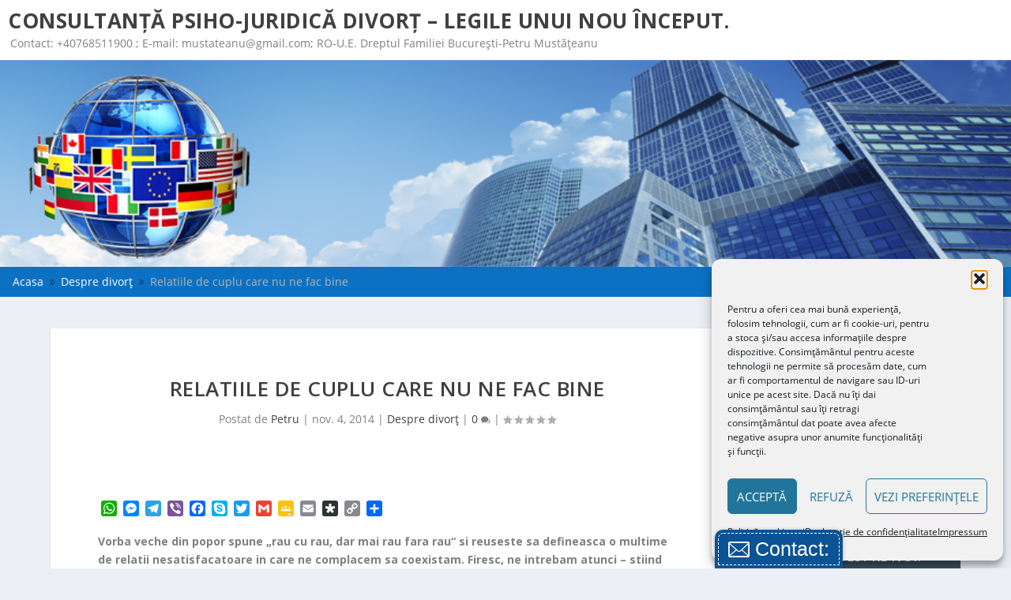

--- FILE ---
content_type: text/html; charset=UTF-8
request_url: https://academiademediere.ro/relatiile-de-cuplu-care-nu-ne-fac-bine/
body_size: 30062
content:
<!DOCTYPE html>
<html lang="ro-RO">
<head>
	<meta charset="UTF-8" />
			
	<meta http-equiv="X-UA-Compatible" content="IE=edge">
	<link rel="pingback" href="https://academiademediere.ro/xmlrpc.php" />

		<!--[if lt IE 9]>
	<script src="https://academiademediere.ro/wp-content/themes/extra/scripts/ext/html5.js" type="text/javascript"></script>
	<![endif]-->

	<script type="text/javascript">
		document.documentElement.className = 'js';
	</script>
	
	<title>Relatiile de cuplu care nu ne fac bine | CONSULTANȚĂ PSIHO-JURIDICĂ DIVORȚ  - Legile unui nou început.</title>
<meta name='robots' content='max-image-preview:large' />
<link rel='dns-prefetch' href='//static.addtoany.com' />
<link rel='dns-prefetch' href='//www.googletagmanager.com' />
<link rel='dns-prefetch' href='//fonts.googleapis.com' />
<link href='https://fonts.googleapis.com' rel='preconnect' />
<link href='//fonts.gstatic.com' crossorigin='' rel='preconnect' />
<link rel="alternate" type="application/rss+xml" title="CONSULTANȚĂ PSIHO-JURIDICĂ DIVORȚ  - Legile unui nou început. &raquo; Flux" href="https://academiademediere.ro/feed/" />
<link rel="alternate" type="application/rss+xml" title="CONSULTANȚĂ PSIHO-JURIDICĂ DIVORȚ  - Legile unui nou început. &raquo; Flux comentarii" href="https://academiademediere.ro/comments/feed/" />
<link rel="alternate" title="oEmbed (JSON)" type="application/json+oembed" href="https://academiademediere.ro/wp-json/oembed/1.0/embed?url=https%3A%2F%2Facademiademediere.ro%2Frelatiile-de-cuplu-care-nu-ne-fac-bine%2F" />
<link rel="alternate" title="oEmbed (XML)" type="text/xml+oembed" href="https://academiademediere.ro/wp-json/oembed/1.0/embed?url=https%3A%2F%2Facademiademediere.ro%2Frelatiile-de-cuplu-care-nu-ne-fac-bine%2F&#038;format=xml" />
		<style>
			.lazyload,
			.lazyloading {
				max-width: 100%;
			}
		</style>
		<meta content="Extra v.4.19.0" name="generator"/><style id='wp-img-auto-sizes-contain-inline-css' type='text/css'>
img:is([sizes=auto i],[sizes^="auto," i]){contain-intrinsic-size:3000px 1500px}
/*# sourceURL=wp-img-auto-sizes-contain-inline-css */
</style>
<link rel='stylesheet' id='litespeed-cache-dummy-css' href='https://academiademediere.ro/wp-content/uploads/hummingbird-assets/0da532f6490062dac504b5643a9724a9.css' type='text/css' media='all' />
<link rel="preload" as="style" href="https://fonts.googleapis.com/css?family=Open+Sans:300italic,400italic,600italic,700italic,800italic,400,300,600,700,800&#038;subset=latin,latin-ext" /><link rel='stylesheet' id='extra-fonts-css' href='https://fonts.googleapis.com/css?family=Open+Sans:300italic,400italic,600italic,700italic,800italic,400,300,600,700,800&#038;subset=latin,latin-ext' type='text/css' media='print' onload='this.media=&#34;all&#34;' />
<link rel='stylesheet' id='extra-style-css' href='https://academiademediere.ro/wp-content/themes/extra/style.min.css' type='text/css' media='all' />
<style id='extra-dynamic-critical-inline-css' type='text/css'>
@font-face{font-family:ETmodules;font-display:block;src:url(//academiademediere.ro/wp-content/themes/extra/core/admin/fonts/modules/base/modules.eot);src:url(//academiademediere.ro/wp-content/themes/extra/core/admin/fonts/modules/base/modules.eot?#iefix) format("embedded-opentype"),url(//academiademediere.ro/wp-content/themes/extra/core/admin/fonts/modules/base/modules.ttf) format("truetype"),url(//academiademediere.ro/wp-content/themes/extra/core/admin/fonts/modules/base/modules.woff) format("woff"),url(//academiademediere.ro/wp-content/themes/extra/core/admin/fonts/modules/base/modules.svg#ETmodules) format("svg");font-weight:400;font-style:normal}
.et_audio_content,.et_link_content,.et_quote_content{background-color:#2ea3f2}.et_pb_post .et-pb-controllers a{margin-bottom:10px}.format-gallery .et-pb-controllers{bottom:0}.et_pb_blog_grid .et_audio_content{margin-bottom:19px}.et_pb_row .et_pb_blog_grid .et_pb_post .et_pb_slide{min-height:180px}.et_audio_content .wp-block-audio{margin:0;padding:0}.et_audio_content h2{line-height:44px}.et_pb_column_1_2 .et_audio_content h2,.et_pb_column_1_3 .et_audio_content h2,.et_pb_column_1_4 .et_audio_content h2,.et_pb_column_1_5 .et_audio_content h2,.et_pb_column_1_6 .et_audio_content h2,.et_pb_column_2_5 .et_audio_content h2,.et_pb_column_3_5 .et_audio_content h2,.et_pb_column_3_8 .et_audio_content h2{margin-bottom:9px;margin-top:0}.et_pb_column_1_2 .et_audio_content,.et_pb_column_3_5 .et_audio_content{padding:35px 40px}.et_pb_column_1_2 .et_audio_content h2,.et_pb_column_3_5 .et_audio_content h2{line-height:32px}.et_pb_column_1_3 .et_audio_content,.et_pb_column_1_4 .et_audio_content,.et_pb_column_1_5 .et_audio_content,.et_pb_column_1_6 .et_audio_content,.et_pb_column_2_5 .et_audio_content,.et_pb_column_3_8 .et_audio_content{padding:35px 20px}.et_pb_column_1_3 .et_audio_content h2,.et_pb_column_1_4 .et_audio_content h2,.et_pb_column_1_5 .et_audio_content h2,.et_pb_column_1_6 .et_audio_content h2,.et_pb_column_2_5 .et_audio_content h2,.et_pb_column_3_8 .et_audio_content h2{font-size:18px;line-height:26px}article.et_pb_has_overlay .et_pb_blog_image_container{position:relative}.et_pb_post>.et_main_video_container{position:relative;margin-bottom:30px}.et_pb_post .et_pb_video_overlay .et_pb_video_play{color:#fff}.et_pb_post .et_pb_video_overlay_hover:hover{background:rgba(0,0,0,.6)}.et_audio_content,.et_link_content,.et_quote_content{text-align:center;word-wrap:break-word;position:relative;padding:50px 60px}.et_audio_content h2,.et_link_content a.et_link_main_url,.et_link_content h2,.et_quote_content blockquote cite,.et_quote_content blockquote p{color:#fff!important}.et_quote_main_link{position:absolute;text-indent:-9999px;width:100%;height:100%;display:block;top:0;left:0}.et_quote_content blockquote{padding:0;margin:0;border:none}.et_audio_content h2,.et_link_content h2,.et_quote_content blockquote p{margin-top:0}.et_audio_content h2{margin-bottom:20px}.et_audio_content h2,.et_link_content h2,.et_quote_content blockquote p{line-height:44px}.et_link_content a.et_link_main_url,.et_quote_content blockquote cite{font-size:18px;font-weight:200}.et_quote_content blockquote cite{font-style:normal}.et_pb_column_2_3 .et_quote_content{padding:50px 42px 45px}.et_pb_column_2_3 .et_audio_content,.et_pb_column_2_3 .et_link_content{padding:40px 40px 45px}.et_pb_column_1_2 .et_audio_content,.et_pb_column_1_2 .et_link_content,.et_pb_column_1_2 .et_quote_content,.et_pb_column_3_5 .et_audio_content,.et_pb_column_3_5 .et_link_content,.et_pb_column_3_5 .et_quote_content{padding:35px 40px}.et_pb_column_1_2 .et_quote_content blockquote p,.et_pb_column_3_5 .et_quote_content blockquote p{font-size:26px;line-height:32px}.et_pb_column_1_2 .et_audio_content h2,.et_pb_column_1_2 .et_link_content h2,.et_pb_column_3_5 .et_audio_content h2,.et_pb_column_3_5 .et_link_content h2{line-height:32px}.et_pb_column_1_2 .et_link_content a.et_link_main_url,.et_pb_column_1_2 .et_quote_content blockquote cite,.et_pb_column_3_5 .et_link_content a.et_link_main_url,.et_pb_column_3_5 .et_quote_content blockquote cite{font-size:14px}.et_pb_column_1_3 .et_quote_content,.et_pb_column_1_4 .et_quote_content,.et_pb_column_1_5 .et_quote_content,.et_pb_column_1_6 .et_quote_content,.et_pb_column_2_5 .et_quote_content,.et_pb_column_3_8 .et_quote_content{padding:35px 30px 32px}.et_pb_column_1_3 .et_audio_content,.et_pb_column_1_3 .et_link_content,.et_pb_column_1_4 .et_audio_content,.et_pb_column_1_4 .et_link_content,.et_pb_column_1_5 .et_audio_content,.et_pb_column_1_5 .et_link_content,.et_pb_column_1_6 .et_audio_content,.et_pb_column_1_6 .et_link_content,.et_pb_column_2_5 .et_audio_content,.et_pb_column_2_5 .et_link_content,.et_pb_column_3_8 .et_audio_content,.et_pb_column_3_8 .et_link_content{padding:35px 20px}.et_pb_column_1_3 .et_audio_content h2,.et_pb_column_1_3 .et_link_content h2,.et_pb_column_1_3 .et_quote_content blockquote p,.et_pb_column_1_4 .et_audio_content h2,.et_pb_column_1_4 .et_link_content h2,.et_pb_column_1_4 .et_quote_content blockquote p,.et_pb_column_1_5 .et_audio_content h2,.et_pb_column_1_5 .et_link_content h2,.et_pb_column_1_5 .et_quote_content blockquote p,.et_pb_column_1_6 .et_audio_content h2,.et_pb_column_1_6 .et_link_content h2,.et_pb_column_1_6 .et_quote_content blockquote p,.et_pb_column_2_5 .et_audio_content h2,.et_pb_column_2_5 .et_link_content h2,.et_pb_column_2_5 .et_quote_content blockquote p,.et_pb_column_3_8 .et_audio_content h2,.et_pb_column_3_8 .et_link_content h2,.et_pb_column_3_8 .et_quote_content blockquote p{font-size:18px;line-height:26px}.et_pb_column_1_3 .et_link_content a.et_link_main_url,.et_pb_column_1_3 .et_quote_content blockquote cite,.et_pb_column_1_4 .et_link_content a.et_link_main_url,.et_pb_column_1_4 .et_quote_content blockquote cite,.et_pb_column_1_5 .et_link_content a.et_link_main_url,.et_pb_column_1_5 .et_quote_content blockquote cite,.et_pb_column_1_6 .et_link_content a.et_link_main_url,.et_pb_column_1_6 .et_quote_content blockquote cite,.et_pb_column_2_5 .et_link_content a.et_link_main_url,.et_pb_column_2_5 .et_quote_content blockquote cite,.et_pb_column_3_8 .et_link_content a.et_link_main_url,.et_pb_column_3_8 .et_quote_content blockquote cite{font-size:14px}.et_pb_post .et_pb_gallery_post_type .et_pb_slide{min-height:500px;background-size:cover!important;background-position:top}.format-gallery .et_pb_slider.gallery-not-found .et_pb_slide{box-shadow:inset 0 0 10px rgba(0,0,0,.1)}.format-gallery .et_pb_slider:hover .et-pb-arrow-prev{left:0}.format-gallery .et_pb_slider:hover .et-pb-arrow-next{right:0}.et_pb_post>.et_pb_slider{margin-bottom:30px}.et_pb_column_3_4 .et_pb_post .et_pb_slide{min-height:442px}.et_pb_column_2_3 .et_pb_post .et_pb_slide{min-height:390px}.et_pb_column_1_2 .et_pb_post .et_pb_slide,.et_pb_column_3_5 .et_pb_post .et_pb_slide{min-height:284px}.et_pb_column_1_3 .et_pb_post .et_pb_slide,.et_pb_column_2_5 .et_pb_post .et_pb_slide,.et_pb_column_3_8 .et_pb_post .et_pb_slide{min-height:180px}.et_pb_column_1_4 .et_pb_post .et_pb_slide,.et_pb_column_1_5 .et_pb_post .et_pb_slide,.et_pb_column_1_6 .et_pb_post .et_pb_slide{min-height:125px}.et_pb_portfolio.et_pb_section_parallax .pagination,.et_pb_portfolio.et_pb_section_video .pagination,.et_pb_portfolio_grid.et_pb_section_parallax .pagination,.et_pb_portfolio_grid.et_pb_section_video .pagination{position:relative}.et_pb_bg_layout_light .et_pb_post .post-meta,.et_pb_bg_layout_light .et_pb_post .post-meta a,.et_pb_bg_layout_light .et_pb_post p{color:#666}.et_pb_bg_layout_dark .et_pb_post .post-meta,.et_pb_bg_layout_dark .et_pb_post .post-meta a,.et_pb_bg_layout_dark .et_pb_post p{color:inherit}.et_pb_text_color_dark .et_audio_content h2,.et_pb_text_color_dark .et_link_content a.et_link_main_url,.et_pb_text_color_dark .et_link_content h2,.et_pb_text_color_dark .et_quote_content blockquote cite,.et_pb_text_color_dark .et_quote_content blockquote p{color:#666!important}.et_pb_text_color_dark.et_audio_content h2,.et_pb_text_color_dark.et_link_content a.et_link_main_url,.et_pb_text_color_dark.et_link_content h2,.et_pb_text_color_dark.et_quote_content blockquote cite,.et_pb_text_color_dark.et_quote_content blockquote p{color:#bbb!important}.et_pb_text_color_dark.et_audio_content,.et_pb_text_color_dark.et_link_content,.et_pb_text_color_dark.et_quote_content{background-color:#e8e8e8}@media (min-width:981px) and (max-width:1100px){.et_quote_content{padding:50px 70px 45px}.et_pb_column_2_3 .et_quote_content{padding:50px 50px 45px}.et_pb_column_1_2 .et_quote_content,.et_pb_column_3_5 .et_quote_content{padding:35px 47px 30px}.et_pb_column_1_3 .et_quote_content,.et_pb_column_1_4 .et_quote_content,.et_pb_column_1_5 .et_quote_content,.et_pb_column_1_6 .et_quote_content,.et_pb_column_2_5 .et_quote_content,.et_pb_column_3_8 .et_quote_content{padding:35px 25px 32px}.et_pb_column_4_4 .et_pb_post .et_pb_slide{min-height:534px}.et_pb_column_3_4 .et_pb_post .et_pb_slide{min-height:392px}.et_pb_column_2_3 .et_pb_post .et_pb_slide{min-height:345px}.et_pb_column_1_2 .et_pb_post .et_pb_slide,.et_pb_column_3_5 .et_pb_post .et_pb_slide{min-height:250px}.et_pb_column_1_3 .et_pb_post .et_pb_slide,.et_pb_column_2_5 .et_pb_post .et_pb_slide,.et_pb_column_3_8 .et_pb_post .et_pb_slide{min-height:155px}.et_pb_column_1_4 .et_pb_post .et_pb_slide,.et_pb_column_1_5 .et_pb_post .et_pb_slide,.et_pb_column_1_6 .et_pb_post .et_pb_slide{min-height:108px}}@media (max-width:980px){.et_pb_bg_layout_dark_tablet .et_audio_content h2{color:#fff!important}.et_pb_text_color_dark_tablet.et_audio_content h2{color:#bbb!important}.et_pb_text_color_dark_tablet.et_audio_content{background-color:#e8e8e8}.et_pb_bg_layout_dark_tablet .et_audio_content h2,.et_pb_bg_layout_dark_tablet .et_link_content a.et_link_main_url,.et_pb_bg_layout_dark_tablet .et_link_content h2,.et_pb_bg_layout_dark_tablet .et_quote_content blockquote cite,.et_pb_bg_layout_dark_tablet .et_quote_content blockquote p{color:#fff!important}.et_pb_text_color_dark_tablet .et_audio_content h2,.et_pb_text_color_dark_tablet .et_link_content a.et_link_main_url,.et_pb_text_color_dark_tablet .et_link_content h2,.et_pb_text_color_dark_tablet .et_quote_content blockquote cite,.et_pb_text_color_dark_tablet .et_quote_content blockquote p{color:#666!important}.et_pb_text_color_dark_tablet.et_audio_content h2,.et_pb_text_color_dark_tablet.et_link_content a.et_link_main_url,.et_pb_text_color_dark_tablet.et_link_content h2,.et_pb_text_color_dark_tablet.et_quote_content blockquote cite,.et_pb_text_color_dark_tablet.et_quote_content blockquote p{color:#bbb!important}.et_pb_text_color_dark_tablet.et_audio_content,.et_pb_text_color_dark_tablet.et_link_content,.et_pb_text_color_dark_tablet.et_quote_content{background-color:#e8e8e8}}@media (min-width:768px) and (max-width:980px){.et_audio_content h2{font-size:26px!important;line-height:44px!important;margin-bottom:24px!important}.et_pb_post>.et_pb_gallery_post_type>.et_pb_slides>.et_pb_slide{min-height:384px!important}.et_quote_content{padding:50px 43px 45px!important}.et_quote_content blockquote p{font-size:26px!important;line-height:44px!important}.et_quote_content blockquote cite{font-size:18px!important}.et_link_content{padding:40px 40px 45px}.et_link_content h2{font-size:26px!important;line-height:44px!important}.et_link_content a.et_link_main_url{font-size:18px!important}}@media (max-width:767px){.et_audio_content h2,.et_link_content h2,.et_quote_content,.et_quote_content blockquote p{font-size:20px!important;line-height:26px!important}.et_audio_content,.et_link_content{padding:35px 20px!important}.et_audio_content h2{margin-bottom:9px!important}.et_pb_bg_layout_dark_phone .et_audio_content h2{color:#fff!important}.et_pb_text_color_dark_phone.et_audio_content{background-color:#e8e8e8}.et_link_content a.et_link_main_url,.et_quote_content blockquote cite{font-size:14px!important}.format-gallery .et-pb-controllers{height:auto}.et_pb_post>.et_pb_gallery_post_type>.et_pb_slides>.et_pb_slide{min-height:222px!important}.et_pb_bg_layout_dark_phone .et_audio_content h2,.et_pb_bg_layout_dark_phone .et_link_content a.et_link_main_url,.et_pb_bg_layout_dark_phone .et_link_content h2,.et_pb_bg_layout_dark_phone .et_quote_content blockquote cite,.et_pb_bg_layout_dark_phone .et_quote_content blockquote p{color:#fff!important}.et_pb_text_color_dark_phone .et_audio_content h2,.et_pb_text_color_dark_phone .et_link_content a.et_link_main_url,.et_pb_text_color_dark_phone .et_link_content h2,.et_pb_text_color_dark_phone .et_quote_content blockquote cite,.et_pb_text_color_dark_phone .et_quote_content blockquote p{color:#666!important}.et_pb_text_color_dark_phone.et_audio_content h2,.et_pb_text_color_dark_phone.et_link_content a.et_link_main_url,.et_pb_text_color_dark_phone.et_link_content h2,.et_pb_text_color_dark_phone.et_quote_content blockquote cite,.et_pb_text_color_dark_phone.et_quote_content blockquote p{color:#bbb!important}.et_pb_text_color_dark_phone.et_audio_content,.et_pb_text_color_dark_phone.et_link_content,.et_pb_text_color_dark_phone.et_quote_content{background-color:#e8e8e8}}@media (max-width:479px){.et_pb_column_1_2 .et_pb_carousel_item .et_pb_video_play,.et_pb_column_1_3 .et_pb_carousel_item .et_pb_video_play,.et_pb_column_2_3 .et_pb_carousel_item .et_pb_video_play,.et_pb_column_2_5 .et_pb_carousel_item .et_pb_video_play,.et_pb_column_3_5 .et_pb_carousel_item .et_pb_video_play,.et_pb_column_3_8 .et_pb_carousel_item .et_pb_video_play{font-size:1.5rem;line-height:1.5rem;margin-left:-.75rem;margin-top:-.75rem}.et_audio_content,.et_quote_content{padding:35px 20px!important}.et_pb_post>.et_pb_gallery_post_type>.et_pb_slides>.et_pb_slide{min-height:156px!important}}.et_full_width_page .et_gallery_item{float:left;width:20.875%;margin:0 5.5% 5.5% 0}.et_full_width_page .et_gallery_item:nth-child(3n){margin-right:5.5%}.et_full_width_page .et_gallery_item:nth-child(3n+1){clear:none}.et_full_width_page .et_gallery_item:nth-child(4n){margin-right:0}.et_full_width_page .et_gallery_item:nth-child(4n+1){clear:both}
.et_pb_slider{position:relative;overflow:hidden}.et_pb_slide{padding:0 6%;background-size:cover;background-position:50%;background-repeat:no-repeat}.et_pb_slider .et_pb_slide{display:none;float:left;margin-right:-100%;position:relative;width:100%;text-align:center;list-style:none!important;background-position:50%;background-size:100%;background-size:cover}.et_pb_slider .et_pb_slide:first-child{display:list-item}.et-pb-controllers{position:absolute;bottom:20px;left:0;width:100%;text-align:center;z-index:10}.et-pb-controllers a{display:inline-block;background-color:hsla(0,0%,100%,.5);text-indent:-9999px;border-radius:7px;width:7px;height:7px;margin-right:10px;padding:0;opacity:.5}.et-pb-controllers .et-pb-active-control{opacity:1}.et-pb-controllers a:last-child{margin-right:0}.et-pb-controllers .et-pb-active-control{background-color:#fff}.et_pb_slides .et_pb_temp_slide{display:block}.et_pb_slides:after{content:"";display:block;clear:both;visibility:hidden;line-height:0;height:0;width:0}@media (max-width:980px){.et_pb_bg_layout_light_tablet .et-pb-controllers .et-pb-active-control{background-color:#333}.et_pb_bg_layout_light_tablet .et-pb-controllers a{background-color:rgba(0,0,0,.3)}.et_pb_bg_layout_light_tablet .et_pb_slide_content{color:#333}.et_pb_bg_layout_dark_tablet .et_pb_slide_description{text-shadow:0 1px 3px rgba(0,0,0,.3)}.et_pb_bg_layout_dark_tablet .et_pb_slide_content{color:#fff}.et_pb_bg_layout_dark_tablet .et-pb-controllers .et-pb-active-control{background-color:#fff}.et_pb_bg_layout_dark_tablet .et-pb-controllers a{background-color:hsla(0,0%,100%,.5)}}@media (max-width:767px){.et-pb-controllers{position:absolute;bottom:5%;left:0;width:100%;text-align:center;z-index:10;height:14px}.et_transparent_nav .et_pb_section:first-child .et-pb-controllers{bottom:18px}.et_pb_bg_layout_light_phone.et_pb_slider_with_overlay .et_pb_slide_overlay_container,.et_pb_bg_layout_light_phone.et_pb_slider_with_text_overlay .et_pb_text_overlay_wrapper{background-color:hsla(0,0%,100%,.9)}.et_pb_bg_layout_light_phone .et-pb-controllers .et-pb-active-control{background-color:#333}.et_pb_bg_layout_dark_phone.et_pb_slider_with_overlay .et_pb_slide_overlay_container,.et_pb_bg_layout_dark_phone.et_pb_slider_with_text_overlay .et_pb_text_overlay_wrapper,.et_pb_bg_layout_light_phone .et-pb-controllers a{background-color:rgba(0,0,0,.3)}.et_pb_bg_layout_dark_phone .et-pb-controllers .et-pb-active-control{background-color:#fff}.et_pb_bg_layout_dark_phone .et-pb-controllers a{background-color:hsla(0,0%,100%,.5)}}.et_mobile_device .et_pb_slider_parallax .et_pb_slide,.et_mobile_device .et_pb_slides .et_parallax_bg.et_pb_parallax_css{background-attachment:scroll}
.et-pb-arrow-next,.et-pb-arrow-prev{position:absolute;top:50%;z-index:100;font-size:48px;color:#fff;margin-top:-24px;transition:all .2s ease-in-out;opacity:0}.et_pb_bg_layout_light .et-pb-arrow-next,.et_pb_bg_layout_light .et-pb-arrow-prev{color:#333}.et_pb_slider:hover .et-pb-arrow-prev{left:22px;opacity:1}.et_pb_slider:hover .et-pb-arrow-next{right:22px;opacity:1}.et_pb_bg_layout_light .et-pb-controllers .et-pb-active-control{background-color:#333}.et_pb_bg_layout_light .et-pb-controllers a{background-color:rgba(0,0,0,.3)}.et-pb-arrow-next:hover,.et-pb-arrow-prev:hover{text-decoration:none}.et-pb-arrow-next span,.et-pb-arrow-prev span{display:none}.et-pb-arrow-prev{left:-22px}.et-pb-arrow-next{right:-22px}.et-pb-arrow-prev:before{content:"4"}.et-pb-arrow-next:before{content:"5"}.format-gallery .et-pb-arrow-next,.format-gallery .et-pb-arrow-prev{color:#fff}.et_pb_column_1_3 .et_pb_slider:hover .et-pb-arrow-prev,.et_pb_column_1_4 .et_pb_slider:hover .et-pb-arrow-prev,.et_pb_column_1_5 .et_pb_slider:hover .et-pb-arrow-prev,.et_pb_column_1_6 .et_pb_slider:hover .et-pb-arrow-prev,.et_pb_column_2_5 .et_pb_slider:hover .et-pb-arrow-prev{left:0}.et_pb_column_1_3 .et_pb_slider:hover .et-pb-arrow-next,.et_pb_column_1_4 .et_pb_slider:hover .et-pb-arrow-prev,.et_pb_column_1_5 .et_pb_slider:hover .et-pb-arrow-prev,.et_pb_column_1_6 .et_pb_slider:hover .et-pb-arrow-prev,.et_pb_column_2_5 .et_pb_slider:hover .et-pb-arrow-next{right:0}.et_pb_column_1_4 .et_pb_slider .et_pb_slide,.et_pb_column_1_5 .et_pb_slider .et_pb_slide,.et_pb_column_1_6 .et_pb_slider .et_pb_slide{min-height:170px}.et_pb_column_1_4 .et_pb_slider:hover .et-pb-arrow-next,.et_pb_column_1_5 .et_pb_slider:hover .et-pb-arrow-next,.et_pb_column_1_6 .et_pb_slider:hover .et-pb-arrow-next{right:0}@media (max-width:980px){.et_pb_bg_layout_light_tablet .et-pb-arrow-next,.et_pb_bg_layout_light_tablet .et-pb-arrow-prev{color:#333}.et_pb_bg_layout_dark_tablet .et-pb-arrow-next,.et_pb_bg_layout_dark_tablet .et-pb-arrow-prev{color:#fff}}@media (max-width:767px){.et_pb_slider:hover .et-pb-arrow-prev{left:0;opacity:1}.et_pb_slider:hover .et-pb-arrow-next{right:0;opacity:1}.et_pb_bg_layout_light_phone .et-pb-arrow-next,.et_pb_bg_layout_light_phone .et-pb-arrow-prev{color:#333}.et_pb_bg_layout_dark_phone .et-pb-arrow-next,.et_pb_bg_layout_dark_phone .et-pb-arrow-prev{color:#fff}}.et_mobile_device .et-pb-arrow-prev{left:22px;opacity:1}.et_mobile_device .et-pb-arrow-next{right:22px;opacity:1}@media (max-width:767px){.et_mobile_device .et-pb-arrow-prev{left:0;opacity:1}.et_mobile_device .et-pb-arrow-next{right:0;opacity:1}}
.et_overlay{z-index:-1;position:absolute;top:0;left:0;display:block;width:100%;height:100%;background:hsla(0,0%,100%,.9);opacity:0;pointer-events:none;transition:all .3s;border:1px solid #e5e5e5;box-sizing:border-box;-webkit-backface-visibility:hidden;backface-visibility:hidden;-webkit-font-smoothing:antialiased}.et_overlay:before{color:#2ea3f2;content:"\E050";position:absolute;top:50%;left:50%;transform:translate(-50%,-50%);font-size:32px;transition:all .4s}.et_portfolio_image,.et_shop_image{position:relative;display:block}.et_pb_has_overlay:not(.et_pb_image):hover .et_overlay,.et_portfolio_image:hover .et_overlay,.et_shop_image:hover .et_overlay{z-index:3;opacity:1}#ie7 .et_overlay,#ie8 .et_overlay{display:none}.et_pb_module.et_pb_has_overlay{position:relative}.et_pb_module.et_pb_has_overlay .et_overlay,article.et_pb_has_overlay{border:none}
.et_pb_blog_grid .et_audio_container .mejs-container .mejs-controls .mejs-time span{font-size:14px}.et_audio_container .mejs-container{width:auto!important;min-width:unset!important;height:auto!important}.et_audio_container .mejs-container,.et_audio_container .mejs-container .mejs-controls,.et_audio_container .mejs-embed,.et_audio_container .mejs-embed body{background:none;height:auto}.et_audio_container .mejs-controls .mejs-time-rail .mejs-time-loaded,.et_audio_container .mejs-time.mejs-currenttime-container{display:none!important}.et_audio_container .mejs-time{display:block!important;padding:0;margin-left:10px;margin-right:90px;line-height:inherit}.et_audio_container .mejs-android .mejs-time,.et_audio_container .mejs-ios .mejs-time,.et_audio_container .mejs-ipad .mejs-time,.et_audio_container .mejs-iphone .mejs-time{margin-right:0}.et_audio_container .mejs-controls .mejs-horizontal-volume-slider .mejs-horizontal-volume-total,.et_audio_container .mejs-controls .mejs-time-rail .mejs-time-total{background:hsla(0,0%,100%,.5);border-radius:5px;height:4px;margin:8px 0 0;top:0;right:0;left:auto}.et_audio_container .mejs-controls>div{height:20px!important}.et_audio_container .mejs-controls div.mejs-time-rail{padding-top:0;position:relative;display:block!important;margin-left:42px;margin-right:0}.et_audio_container span.mejs-time-total.mejs-time-slider{display:block!important;position:relative!important;max-width:100%;min-width:unset!important}.et_audio_container .mejs-button.mejs-volume-button{width:auto;height:auto;margin-left:auto;position:absolute;right:59px;bottom:-2px}.et_audio_container .mejs-controls .mejs-horizontal-volume-slider .mejs-horizontal-volume-current,.et_audio_container .mejs-controls .mejs-time-rail .mejs-time-current{background:#fff;height:4px;border-radius:5px}.et_audio_container .mejs-controls .mejs-horizontal-volume-slider .mejs-horizontal-volume-handle,.et_audio_container .mejs-controls .mejs-time-rail .mejs-time-handle{display:block;border:none;width:10px}.et_audio_container .mejs-time-rail .mejs-time-handle-content{border-radius:100%;transform:scale(1)}.et_pb_text_color_dark .et_audio_container .mejs-time-rail .mejs-time-handle-content{border-color:#666}.et_audio_container .mejs-time-rail .mejs-time-hovered{height:4px}.et_audio_container .mejs-controls .mejs-horizontal-volume-slider .mejs-horizontal-volume-handle{background:#fff;border-radius:5px;height:10px;position:absolute;top:-3px}.et_audio_container .mejs-container .mejs-controls .mejs-time span{font-size:18px}.et_audio_container .mejs-controls a.mejs-horizontal-volume-slider{display:block!important;height:19px;margin-left:5px;position:absolute;right:0;bottom:0}.et_audio_container .mejs-controls div.mejs-horizontal-volume-slider{height:4px}.et_audio_container .mejs-playpause-button button,.et_audio_container .mejs-volume-button button{background:none!important;margin:0!important;width:auto!important;height:auto!important;position:relative!important;z-index:99}.et_audio_container .mejs-playpause-button button:before{content:"E"!important;font-size:32px;left:0;top:-8px}.et_audio_container .mejs-playpause-button button:before,.et_audio_container .mejs-volume-button button:before{color:#fff}.et_audio_container .mejs-playpause-button{margin-top:-7px!important;width:auto!important;height:auto!important;position:absolute}.et_audio_container .mejs-controls .mejs-button button:focus{outline:none}.et_audio_container .mejs-playpause-button.mejs-pause button:before{content:"`"!important}.et_audio_container .mejs-volume-button button:before{content:"\E068";font-size:18px}.et_pb_text_color_dark .et_audio_container .mejs-controls .mejs-horizontal-volume-slider .mejs-horizontal-volume-total,.et_pb_text_color_dark .et_audio_container .mejs-controls .mejs-time-rail .mejs-time-total{background:hsla(0,0%,60%,.5)}.et_pb_text_color_dark .et_audio_container .mejs-controls .mejs-horizontal-volume-slider .mejs-horizontal-volume-current,.et_pb_text_color_dark .et_audio_container .mejs-controls .mejs-time-rail .mejs-time-current{background:#999}.et_pb_text_color_dark .et_audio_container .mejs-playpause-button button:before,.et_pb_text_color_dark .et_audio_container .mejs-volume-button button:before{color:#666}.et_pb_text_color_dark .et_audio_container .mejs-controls .mejs-horizontal-volume-slider .mejs-horizontal-volume-handle,.et_pb_text_color_dark .mejs-controls .mejs-time-rail .mejs-time-handle{background:#666}.et_pb_text_color_dark .mejs-container .mejs-controls .mejs-time span{color:#999}.et_pb_column_1_3 .et_audio_container .mejs-container .mejs-controls .mejs-time span,.et_pb_column_1_4 .et_audio_container .mejs-container .mejs-controls .mejs-time span,.et_pb_column_1_5 .et_audio_container .mejs-container .mejs-controls .mejs-time span,.et_pb_column_1_6 .et_audio_container .mejs-container .mejs-controls .mejs-time span,.et_pb_column_2_5 .et_audio_container .mejs-container .mejs-controls .mejs-time span,.et_pb_column_3_8 .et_audio_container .mejs-container .mejs-controls .mejs-time span{font-size:14px}.et_audio_container .mejs-container .mejs-controls{padding:0;flex-wrap:wrap;min-width:unset!important;position:relative}@media (max-width:980px){.et_pb_column_1_3 .et_audio_container .mejs-container .mejs-controls .mejs-time span,.et_pb_column_1_4 .et_audio_container .mejs-container .mejs-controls .mejs-time span,.et_pb_column_1_5 .et_audio_container .mejs-container .mejs-controls .mejs-time span,.et_pb_column_1_6 .et_audio_container .mejs-container .mejs-controls .mejs-time span,.et_pb_column_2_5 .et_audio_container .mejs-container .mejs-controls .mejs-time span,.et_pb_column_3_8 .et_audio_container .mejs-container .mejs-controls .mejs-time span{font-size:18px}.et_pb_bg_layout_dark_tablet .et_audio_container .mejs-controls .mejs-horizontal-volume-slider .mejs-horizontal-volume-total,.et_pb_bg_layout_dark_tablet .et_audio_container .mejs-controls .mejs-time-rail .mejs-time-total{background:hsla(0,0%,100%,.5)}.et_pb_bg_layout_dark_tablet .et_audio_container .mejs-controls .mejs-horizontal-volume-slider .mejs-horizontal-volume-current,.et_pb_bg_layout_dark_tablet .et_audio_container .mejs-controls .mejs-time-rail .mejs-time-current{background:#fff}.et_pb_bg_layout_dark_tablet .et_audio_container .mejs-playpause-button button:before,.et_pb_bg_layout_dark_tablet .et_audio_container .mejs-volume-button button:before{color:#fff}.et_pb_bg_layout_dark_tablet .et_audio_container .mejs-controls .mejs-horizontal-volume-slider .mejs-horizontal-volume-handle,.et_pb_bg_layout_dark_tablet .mejs-controls .mejs-time-rail .mejs-time-handle{background:#fff}.et_pb_bg_layout_dark_tablet .mejs-container .mejs-controls .mejs-time span{color:#fff}.et_pb_text_color_dark_tablet .et_audio_container .mejs-controls .mejs-horizontal-volume-slider .mejs-horizontal-volume-total,.et_pb_text_color_dark_tablet .et_audio_container .mejs-controls .mejs-time-rail .mejs-time-total{background:hsla(0,0%,60%,.5)}.et_pb_text_color_dark_tablet .et_audio_container .mejs-controls .mejs-horizontal-volume-slider .mejs-horizontal-volume-current,.et_pb_text_color_dark_tablet .et_audio_container .mejs-controls .mejs-time-rail .mejs-time-current{background:#999}.et_pb_text_color_dark_tablet .et_audio_container .mejs-playpause-button button:before,.et_pb_text_color_dark_tablet .et_audio_container .mejs-volume-button button:before{color:#666}.et_pb_text_color_dark_tablet .et_audio_container .mejs-controls .mejs-horizontal-volume-slider .mejs-horizontal-volume-handle,.et_pb_text_color_dark_tablet .mejs-controls .mejs-time-rail .mejs-time-handle{background:#666}.et_pb_text_color_dark_tablet .mejs-container .mejs-controls .mejs-time span{color:#999}}@media (max-width:767px){.et_audio_container .mejs-container .mejs-controls .mejs-time span{font-size:14px!important}.et_pb_bg_layout_dark_phone .et_audio_container .mejs-controls .mejs-horizontal-volume-slider .mejs-horizontal-volume-total,.et_pb_bg_layout_dark_phone .et_audio_container .mejs-controls .mejs-time-rail .mejs-time-total{background:hsla(0,0%,100%,.5)}.et_pb_bg_layout_dark_phone .et_audio_container .mejs-controls .mejs-horizontal-volume-slider .mejs-horizontal-volume-current,.et_pb_bg_layout_dark_phone .et_audio_container .mejs-controls .mejs-time-rail .mejs-time-current{background:#fff}.et_pb_bg_layout_dark_phone .et_audio_container .mejs-playpause-button button:before,.et_pb_bg_layout_dark_phone .et_audio_container .mejs-volume-button button:before{color:#fff}.et_pb_bg_layout_dark_phone .et_audio_container .mejs-controls .mejs-horizontal-volume-slider .mejs-horizontal-volume-handle,.et_pb_bg_layout_dark_phone .mejs-controls .mejs-time-rail .mejs-time-handle{background:#fff}.et_pb_bg_layout_dark_phone .mejs-container .mejs-controls .mejs-time span{color:#fff}.et_pb_text_color_dark_phone .et_audio_container .mejs-controls .mejs-horizontal-volume-slider .mejs-horizontal-volume-total,.et_pb_text_color_dark_phone .et_audio_container .mejs-controls .mejs-time-rail .mejs-time-total{background:hsla(0,0%,60%,.5)}.et_pb_text_color_dark_phone .et_audio_container .mejs-controls .mejs-horizontal-volume-slider .mejs-horizontal-volume-current,.et_pb_text_color_dark_phone .et_audio_container .mejs-controls .mejs-time-rail .mejs-time-current{background:#999}.et_pb_text_color_dark_phone .et_audio_container .mejs-playpause-button button:before,.et_pb_text_color_dark_phone .et_audio_container .mejs-volume-button button:before{color:#666}.et_pb_text_color_dark_phone .et_audio_container .mejs-controls .mejs-horizontal-volume-slider .mejs-horizontal-volume-handle,.et_pb_text_color_dark_phone .mejs-controls .mejs-time-rail .mejs-time-handle{background:#666}.et_pb_text_color_dark_phone .mejs-container .mejs-controls .mejs-time span{color:#999}}
.et_pb_video_box{display:block;position:relative;z-index:1;line-height:0}.et_pb_video_box video{width:100%!important;height:auto!important}.et_pb_video_overlay{position:absolute;z-index:10;top:0;left:0;height:100%;width:100%;background-size:cover;background-repeat:no-repeat;background-position:50%;cursor:pointer}.et_pb_video_play:before{font-family:ETmodules;content:"I"}.et_pb_video_play{display:block;position:absolute;z-index:100;color:#fff;left:50%;top:50%}.et_pb_column_1_2 .et_pb_video_play,.et_pb_column_2_3 .et_pb_video_play,.et_pb_column_3_4 .et_pb_video_play,.et_pb_column_3_5 .et_pb_video_play,.et_pb_column_4_4 .et_pb_video_play{font-size:6rem;line-height:6rem;margin-left:-3rem;margin-top:-3rem}.et_pb_column_1_3 .et_pb_video_play,.et_pb_column_1_4 .et_pb_video_play,.et_pb_column_1_5 .et_pb_video_play,.et_pb_column_1_6 .et_pb_video_play,.et_pb_column_2_5 .et_pb_video_play,.et_pb_column_3_8 .et_pb_video_play{font-size:3rem;line-height:3rem;margin-left:-1.5rem;margin-top:-1.5rem}.et_pb_bg_layout_light .et_pb_video_play{color:#333}.et_pb_video_overlay_hover{background:transparent;width:100%;height:100%;position:absolute;z-index:100;transition:all .5s ease-in-out}.et_pb_video .et_pb_video_overlay_hover:hover{background:rgba(0,0,0,.6)}@media (min-width:768px) and (max-width:980px){.et_pb_column_1_3 .et_pb_video_play,.et_pb_column_1_4 .et_pb_video_play,.et_pb_column_1_5 .et_pb_video_play,.et_pb_column_1_6 .et_pb_video_play,.et_pb_column_2_5 .et_pb_video_play,.et_pb_column_3_8 .et_pb_video_play{font-size:6rem;line-height:6rem;margin-left:-3rem;margin-top:-3rem}}@media (max-width:980px){.et_pb_bg_layout_light_tablet .et_pb_video_play{color:#333}}@media (max-width:768px){.et_pb_column_1_2 .et_pb_video_play,.et_pb_column_2_3 .et_pb_video_play,.et_pb_column_3_4 .et_pb_video_play,.et_pb_column_3_5 .et_pb_video_play,.et_pb_column_4_4 .et_pb_video_play{font-size:3rem;line-height:3rem;margin-left:-1.5rem;margin-top:-1.5rem}}@media (max-width:767px){.et_pb_bg_layout_light_phone .et_pb_video_play{color:#333}}
.et_post_gallery{padding:0!important;line-height:1.7!important;list-style:none!important}.et_gallery_item{float:left;width:28.353%;margin:0 7.47% 7.47% 0}.blocks-gallery-item,.et_gallery_item{padding-left:0!important}.blocks-gallery-item:before,.et_gallery_item:before{display:none}.et_gallery_item:nth-child(3n){margin-right:0}.et_gallery_item:nth-child(3n+1){clear:both}
.et_pb_post{margin-bottom:60px;word-wrap:break-word}.et_pb_fullwidth_post_content.et_pb_with_border img,.et_pb_post_content.et_pb_with_border img,.et_pb_with_border .et_pb_post .et_pb_slides,.et_pb_with_border .et_pb_post img:not(.woocommerce-placeholder),.et_pb_with_border.et_pb_posts .et_pb_post,.et_pb_with_border.et_pb_posts_nav span.nav-next a,.et_pb_with_border.et_pb_posts_nav span.nav-previous a{border:0 solid #333}.et_pb_post .entry-content{padding-top:30px}.et_pb_post .entry-featured-image-url{display:block;position:relative;margin-bottom:30px}.et_pb_post .entry-title a,.et_pb_post h2 a{text-decoration:none}.et_pb_post .post-meta{font-size:14px;margin-bottom:6px}.et_pb_post .more,.et_pb_post .post-meta a{text-decoration:none}.et_pb_post .more{color:#82c0c7}.et_pb_posts a.more-link{clear:both;display:block}.et_pb_posts .et_pb_post{position:relative}.et_pb_has_overlay.et_pb_post .et_pb_image_container a{display:block;position:relative;overflow:hidden}.et_pb_image_container img,.et_pb_post a img{vertical-align:bottom;max-width:100%}@media (min-width:981px) and (max-width:1100px){.et_pb_post{margin-bottom:42px}}@media (max-width:980px){.et_pb_post{margin-bottom:42px}.et_pb_bg_layout_light_tablet .et_pb_post .post-meta,.et_pb_bg_layout_light_tablet .et_pb_post .post-meta a,.et_pb_bg_layout_light_tablet .et_pb_post p{color:#666}.et_pb_bg_layout_dark_tablet .et_pb_post .post-meta,.et_pb_bg_layout_dark_tablet .et_pb_post .post-meta a,.et_pb_bg_layout_dark_tablet .et_pb_post p{color:inherit}.et_pb_bg_layout_dark_tablet .comment_postinfo a,.et_pb_bg_layout_dark_tablet .comment_postinfo span{color:#fff}}@media (max-width:767px){.et_pb_post{margin-bottom:42px}.et_pb_post>h2{font-size:18px}.et_pb_bg_layout_light_phone .et_pb_post .post-meta,.et_pb_bg_layout_light_phone .et_pb_post .post-meta a,.et_pb_bg_layout_light_phone .et_pb_post p{color:#666}.et_pb_bg_layout_dark_phone .et_pb_post .post-meta,.et_pb_bg_layout_dark_phone .et_pb_post .post-meta a,.et_pb_bg_layout_dark_phone .et_pb_post p{color:inherit}.et_pb_bg_layout_dark_phone .comment_postinfo a,.et_pb_bg_layout_dark_phone .comment_postinfo span{color:#fff}}@media (max-width:479px){.et_pb_post{margin-bottom:42px}.et_pb_post h2{font-size:16px;padding-bottom:0}.et_pb_post .post-meta{color:#666;font-size:14px}}
@media (min-width:981px){.et_pb_gutters3 .et_pb_column,.et_pb_gutters3.et_pb_row .et_pb_column{margin-right:5.5%}.et_pb_gutters3 .et_pb_column_4_4,.et_pb_gutters3.et_pb_row .et_pb_column_4_4{width:100%}.et_pb_gutters3 .et_pb_column_4_4 .et_pb_module,.et_pb_gutters3.et_pb_row .et_pb_column_4_4 .et_pb_module{margin-bottom:2.75%}.et_pb_gutters3 .et_pb_column_3_4,.et_pb_gutters3.et_pb_row .et_pb_column_3_4{width:73.625%}.et_pb_gutters3 .et_pb_column_3_4 .et_pb_module,.et_pb_gutters3.et_pb_row .et_pb_column_3_4 .et_pb_module{margin-bottom:3.735%}.et_pb_gutters3 .et_pb_column_2_3,.et_pb_gutters3.et_pb_row .et_pb_column_2_3{width:64.833%}.et_pb_gutters3 .et_pb_column_2_3 .et_pb_module,.et_pb_gutters3.et_pb_row .et_pb_column_2_3 .et_pb_module{margin-bottom:4.242%}.et_pb_gutters3 .et_pb_column_3_5,.et_pb_gutters3.et_pb_row .et_pb_column_3_5{width:57.8%}.et_pb_gutters3 .et_pb_column_3_5 .et_pb_module,.et_pb_gutters3.et_pb_row .et_pb_column_3_5 .et_pb_module{margin-bottom:4.758%}.et_pb_gutters3 .et_pb_column_1_2,.et_pb_gutters3.et_pb_row .et_pb_column_1_2{width:47.25%}.et_pb_gutters3 .et_pb_column_1_2 .et_pb_module,.et_pb_gutters3.et_pb_row .et_pb_column_1_2 .et_pb_module{margin-bottom:5.82%}.et_pb_gutters3 .et_pb_column_2_5,.et_pb_gutters3.et_pb_row .et_pb_column_2_5{width:36.7%}.et_pb_gutters3 .et_pb_column_2_5 .et_pb_module,.et_pb_gutters3.et_pb_row .et_pb_column_2_5 .et_pb_module{margin-bottom:7.493%}.et_pb_gutters3 .et_pb_column_1_3,.et_pb_gutters3.et_pb_row .et_pb_column_1_3{width:29.6667%}.et_pb_gutters3 .et_pb_column_1_3 .et_pb_module,.et_pb_gutters3.et_pb_row .et_pb_column_1_3 .et_pb_module{margin-bottom:9.27%}.et_pb_gutters3 .et_pb_column_1_4,.et_pb_gutters3.et_pb_row .et_pb_column_1_4{width:20.875%}.et_pb_gutters3 .et_pb_column_1_4 .et_pb_module,.et_pb_gutters3.et_pb_row .et_pb_column_1_4 .et_pb_module{margin-bottom:13.174%}.et_pb_gutters3 .et_pb_column_1_5,.et_pb_gutters3.et_pb_row .et_pb_column_1_5{width:15.6%}.et_pb_gutters3 .et_pb_column_1_5 .et_pb_module,.et_pb_gutters3.et_pb_row .et_pb_column_1_5 .et_pb_module{margin-bottom:17.628%}.et_pb_gutters3 .et_pb_column_1_6,.et_pb_gutters3.et_pb_row .et_pb_column_1_6{width:12.0833%}.et_pb_gutters3 .et_pb_column_1_6 .et_pb_module,.et_pb_gutters3.et_pb_row .et_pb_column_1_6 .et_pb_module{margin-bottom:22.759%}.et_pb_gutters3 .et_full_width_page.woocommerce-page ul.products li.product{width:20.875%;margin-right:5.5%;margin-bottom:5.5%}.et_pb_gutters3.et_left_sidebar.woocommerce-page #main-content ul.products li.product,.et_pb_gutters3.et_right_sidebar.woocommerce-page #main-content ul.products li.product{width:28.353%;margin-right:7.47%}.et_pb_gutters3.et_left_sidebar.woocommerce-page #main-content ul.products.columns-1 li.product,.et_pb_gutters3.et_right_sidebar.woocommerce-page #main-content ul.products.columns-1 li.product{width:100%;margin-right:0}.et_pb_gutters3.et_left_sidebar.woocommerce-page #main-content ul.products.columns-2 li.product,.et_pb_gutters3.et_right_sidebar.woocommerce-page #main-content ul.products.columns-2 li.product{width:48%;margin-right:4%}.et_pb_gutters3.et_left_sidebar.woocommerce-page #main-content ul.products.columns-2 li:nth-child(2n+2),.et_pb_gutters3.et_right_sidebar.woocommerce-page #main-content ul.products.columns-2 li:nth-child(2n+2){margin-right:0}.et_pb_gutters3.et_left_sidebar.woocommerce-page #main-content ul.products.columns-2 li:nth-child(3n+1),.et_pb_gutters3.et_right_sidebar.woocommerce-page #main-content ul.products.columns-2 li:nth-child(3n+1){clear:none}}
@media (min-width:981px){.et_pb_gutter.et_pb_gutters1 #left-area{width:75%}.et_pb_gutter.et_pb_gutters1 #sidebar{width:25%}.et_pb_gutters1.et_right_sidebar #left-area{padding-right:0}.et_pb_gutters1.et_left_sidebar #left-area{padding-left:0}.et_pb_gutter.et_pb_gutters1.et_right_sidebar #main-content .container:before{right:25%!important}.et_pb_gutter.et_pb_gutters1.et_left_sidebar #main-content .container:before{left:25%!important}.et_pb_gutters1 .et_pb_column,.et_pb_gutters1.et_pb_row .et_pb_column{margin-right:0}.et_pb_gutters1 .et_pb_column_4_4,.et_pb_gutters1.et_pb_row .et_pb_column_4_4{width:100%}.et_pb_gutters1 .et_pb_column_4_4 .et_pb_module,.et_pb_gutters1.et_pb_row .et_pb_column_4_4 .et_pb_module{margin-bottom:0}.et_pb_gutters1 .et_pb_column_3_4,.et_pb_gutters1.et_pb_row .et_pb_column_3_4{width:75%}.et_pb_gutters1 .et_pb_column_3_4 .et_pb_module,.et_pb_gutters1.et_pb_row .et_pb_column_3_4 .et_pb_module{margin-bottom:0}.et_pb_gutters1 .et_pb_column_2_3,.et_pb_gutters1.et_pb_row .et_pb_column_2_3{width:66.667%}.et_pb_gutters1 .et_pb_column_2_3 .et_pb_module,.et_pb_gutters1.et_pb_row .et_pb_column_2_3 .et_pb_module{margin-bottom:0}.et_pb_gutters1 .et_pb_column_3_5,.et_pb_gutters1.et_pb_row .et_pb_column_3_5{width:60%}.et_pb_gutters1 .et_pb_column_3_5 .et_pb_module,.et_pb_gutters1.et_pb_row .et_pb_column_3_5 .et_pb_module{margin-bottom:0}.et_pb_gutters1 .et_pb_column_1_2,.et_pb_gutters1.et_pb_row .et_pb_column_1_2{width:50%}.et_pb_gutters1 .et_pb_column_1_2 .et_pb_module,.et_pb_gutters1.et_pb_row .et_pb_column_1_2 .et_pb_module{margin-bottom:0}.et_pb_gutters1 .et_pb_column_2_5,.et_pb_gutters1.et_pb_row .et_pb_column_2_5{width:40%}.et_pb_gutters1 .et_pb_column_2_5 .et_pb_module,.et_pb_gutters1.et_pb_row .et_pb_column_2_5 .et_pb_module{margin-bottom:0}.et_pb_gutters1 .et_pb_column_1_3,.et_pb_gutters1.et_pb_row .et_pb_column_1_3{width:33.3333%}.et_pb_gutters1 .et_pb_column_1_3 .et_pb_module,.et_pb_gutters1.et_pb_row .et_pb_column_1_3 .et_pb_module{margin-bottom:0}.et_pb_gutters1 .et_pb_column_1_4,.et_pb_gutters1.et_pb_row .et_pb_column_1_4{width:25%}.et_pb_gutters1 .et_pb_column_1_4 .et_pb_module,.et_pb_gutters1.et_pb_row .et_pb_column_1_4 .et_pb_module{margin-bottom:0}.et_pb_gutters1 .et_pb_column_1_5,.et_pb_gutters1.et_pb_row .et_pb_column_1_5{width:20%}.et_pb_gutters1 .et_pb_column_1_5 .et_pb_module,.et_pb_gutters1.et_pb_row .et_pb_column_1_5 .et_pb_module{margin-bottom:0}.et_pb_gutters1 .et_pb_column_1_6,.et_pb_gutters1.et_pb_row .et_pb_column_1_6{width:16.6667%}.et_pb_gutters1 .et_pb_column_1_6 .et_pb_module,.et_pb_gutters1.et_pb_row .et_pb_column_1_6 .et_pb_module{margin-bottom:0}.et_pb_gutters1 .et_full_width_page.woocommerce-page ul.products li.product{width:25%;margin-right:0;margin-bottom:0}.et_pb_gutters1.et_left_sidebar.woocommerce-page #main-content ul.products li.product,.et_pb_gutters1.et_right_sidebar.woocommerce-page #main-content ul.products li.product{width:33.333%;margin-right:0}}@media (max-width:980px){.et_pb_gutters1 .et_pb_column,.et_pb_gutters1 .et_pb_column .et_pb_module,.et_pb_gutters1.et_pb_row .et_pb_column,.et_pb_gutters1.et_pb_row .et_pb_column .et_pb_module{margin-bottom:0}.et_pb_gutters1 .et_pb_row_1-2_1-4_1-4>.et_pb_column.et_pb_column_1_4,.et_pb_gutters1 .et_pb_row_1-4_1-4>.et_pb_column.et_pb_column_1_4,.et_pb_gutters1 .et_pb_row_1-4_1-4_1-2>.et_pb_column.et_pb_column_1_4,.et_pb_gutters1 .et_pb_row_1-5_1-5_3-5>.et_pb_column.et_pb_column_1_5,.et_pb_gutters1 .et_pb_row_3-5_1-5_1-5>.et_pb_column.et_pb_column_1_5,.et_pb_gutters1 .et_pb_row_4col>.et_pb_column.et_pb_column_1_4,.et_pb_gutters1 .et_pb_row_5col>.et_pb_column.et_pb_column_1_5,.et_pb_gutters1.et_pb_row_1-2_1-4_1-4>.et_pb_column.et_pb_column_1_4,.et_pb_gutters1.et_pb_row_1-4_1-4>.et_pb_column.et_pb_column_1_4,.et_pb_gutters1.et_pb_row_1-4_1-4_1-2>.et_pb_column.et_pb_column_1_4,.et_pb_gutters1.et_pb_row_1-5_1-5_3-5>.et_pb_column.et_pb_column_1_5,.et_pb_gutters1.et_pb_row_3-5_1-5_1-5>.et_pb_column.et_pb_column_1_5,.et_pb_gutters1.et_pb_row_4col>.et_pb_column.et_pb_column_1_4,.et_pb_gutters1.et_pb_row_5col>.et_pb_column.et_pb_column_1_5{width:50%;margin-right:0}.et_pb_gutters1 .et_pb_row_1-2_1-6_1-6_1-6>.et_pb_column.et_pb_column_1_6,.et_pb_gutters1 .et_pb_row_1-6_1-6_1-6>.et_pb_column.et_pb_column_1_6,.et_pb_gutters1 .et_pb_row_1-6_1-6_1-6_1-2>.et_pb_column.et_pb_column_1_6,.et_pb_gutters1 .et_pb_row_6col>.et_pb_column.et_pb_column_1_6,.et_pb_gutters1.et_pb_row_1-2_1-6_1-6_1-6>.et_pb_column.et_pb_column_1_6,.et_pb_gutters1.et_pb_row_1-6_1-6_1-6>.et_pb_column.et_pb_column_1_6,.et_pb_gutters1.et_pb_row_1-6_1-6_1-6_1-2>.et_pb_column.et_pb_column_1_6,.et_pb_gutters1.et_pb_row_6col>.et_pb_column.et_pb_column_1_6{width:33.333%;margin-right:0}.et_pb_gutters1 .et_pb_row_1-6_1-6_1-6_1-6>.et_pb_column.et_pb_column_1_6,.et_pb_gutters1.et_pb_row_1-6_1-6_1-6_1-6>.et_pb_column.et_pb_column_1_6{width:50%;margin-right:0}}@media (max-width:767px){.et_pb_gutters1 .et_pb_column,.et_pb_gutters1 .et_pb_column .et_pb_module,.et_pb_gutters1.et_pb_row .et_pb_column,.et_pb_gutters1.et_pb_row .et_pb_column .et_pb_module{margin-bottom:0}}@media (max-width:479px){.et_pb_gutters1 .et_pb_column,.et_pb_gutters1.et_pb_row .et_pb_column{margin:0!important}.et_pb_gutters1 .et_pb_column .et_pb_module,.et_pb_gutters1.et_pb_row .et_pb_column .et_pb_module{margin-bottom:0}}
@font-face{font-family:FontAwesome;font-style:normal;font-weight:400;font-display:block;src:url(//academiademediere.ro/wp-content/themes/extra/core/admin/fonts/fontawesome/fa-regular-400.eot);src:url(//academiademediere.ro/wp-content/themes/extra/core/admin/fonts/fontawesome/fa-regular-400.eot?#iefix) format("embedded-opentype"),url(//academiademediere.ro/wp-content/themes/extra/core/admin/fonts/fontawesome/fa-regular-400.woff2) format("woff2"),url(//academiademediere.ro/wp-content/themes/extra/core/admin/fonts/fontawesome/fa-regular-400.woff) format("woff"),url(//academiademediere.ro/wp-content/themes/extra/core/admin/fonts/fontawesome/fa-regular-400.ttf) format("truetype"),url(//academiademediere.ro/wp-content/themes/extra/core/admin/fonts/fontawesome/fa-regular-400.svg#fontawesome) format("svg")}@font-face{font-family:FontAwesome;font-style:normal;font-weight:900;font-display:block;src:url(//academiademediere.ro/wp-content/themes/extra/core/admin/fonts/fontawesome/fa-solid-900.eot);src:url(//academiademediere.ro/wp-content/themes/extra/core/admin/fonts/fontawesome/fa-solid-900.eot?#iefix) format("embedded-opentype"),url(//academiademediere.ro/wp-content/themes/extra/core/admin/fonts/fontawesome/fa-solid-900.woff2) format("woff2"),url(//academiademediere.ro/wp-content/themes/extra/core/admin/fonts/fontawesome/fa-solid-900.woff) format("woff"),url(//academiademediere.ro/wp-content/themes/extra/core/admin/fonts/fontawesome/fa-solid-900.ttf) format("truetype"),url(//academiademediere.ro/wp-content/themes/extra/core/admin/fonts/fontawesome/fa-solid-900.svg#fontawesome) format("svg")}@font-face{font-family:FontAwesome;font-style:normal;font-weight:400;font-display:block;src:url(//academiademediere.ro/wp-content/themes/extra/core/admin/fonts/fontawesome/fa-brands-400.eot);src:url(//academiademediere.ro/wp-content/themes/extra/core/admin/fonts/fontawesome/fa-brands-400.eot?#iefix) format("embedded-opentype"),url(//academiademediere.ro/wp-content/themes/extra/core/admin/fonts/fontawesome/fa-brands-400.woff2) format("woff2"),url(//academiademediere.ro/wp-content/themes/extra/core/admin/fonts/fontawesome/fa-brands-400.woff) format("woff"),url(//academiademediere.ro/wp-content/themes/extra/core/admin/fonts/fontawesome/fa-brands-400.ttf) format("truetype"),url(//academiademediere.ro/wp-content/themes/extra/core/admin/fonts/fontawesome/fa-brands-400.svg#fontawesome) format("svg")}
.et_pb_section{position:relative;background-color:#fff;background-position:50%;background-size:100%;background-size:cover}.et_pb_section--absolute,.et_pb_section--fixed{width:100%}.et_pb_section.et_section_transparent{background-color:transparent}.et_pb_fullwidth_section{padding:0}.et_pb_fullwidth_section>.et_pb_module:not(.et_pb_post_content):not(.et_pb_fullwidth_post_content) .et_pb_row{padding:0!important}.et_pb_inner_shadow{box-shadow:inset 0 0 7px rgba(0,0,0,.07)}.et_pb_bottom_inside_divider,.et_pb_top_inside_divider{display:block;background-repeat-y:no-repeat;height:100%;position:absolute;pointer-events:none;width:100%;left:0;right:0}.et_pb_bottom_inside_divider.et-no-transition,.et_pb_top_inside_divider.et-no-transition{transition:none!important}.et-fb .section_has_divider.et_fb_element_controls_visible--child>.et_pb_bottom_inside_divider,.et-fb .section_has_divider.et_fb_element_controls_visible--child>.et_pb_top_inside_divider{z-index:1}.et_pb_section_video:not(.et_pb_section--with-menu){overflow:hidden;position:relative}.et_pb_column>.et_pb_section_video_bg{z-index:-1}.et_pb_section_video_bg{visibility:visible;position:absolute;top:0;left:0;width:100%;height:100%;overflow:hidden;display:block;pointer-events:none;transition:display .3s}.et_pb_section_video_bg.et_pb_section_video_bg_hover,.et_pb_section_video_bg.et_pb_section_video_bg_phone,.et_pb_section_video_bg.et_pb_section_video_bg_tablet,.et_pb_section_video_bg.et_pb_section_video_bg_tablet_only{display:none}.et_pb_section_video_bg .mejs-controls,.et_pb_section_video_bg .mejs-overlay-play{display:none!important}.et_pb_section_video_bg embed,.et_pb_section_video_bg iframe,.et_pb_section_video_bg object,.et_pb_section_video_bg video{max-width:none}.et_pb_section_video_bg .mejs-video{left:50%;position:absolute;max-width:none}.et_pb_section_video_bg .mejs-overlay-loading{display:none!important}.et_pb_social_network_link .et_pb_section_video{overflow:visible}.et_pb_section_video_on_hover:hover>.et_pb_section_video_bg{display:none}.et_pb_section_video_on_hover:hover>.et_pb_section_video_bg_hover,.et_pb_section_video_on_hover:hover>.et_pb_section_video_bg_hover_inherit{display:block}@media (min-width:981px){.et_pb_section{padding:4% 0}body.et_pb_pagebuilder_layout.et_pb_show_title .post-password-required .et_pb_section,body:not(.et_pb_pagebuilder_layout) .post-password-required .et_pb_section{padding-top:0}.et_pb_fullwidth_section{padding:0}.et_pb_section_video_bg.et_pb_section_video_bg_desktop_only{display:block}}@media (max-width:980px){.et_pb_section{padding:50px 0}body.et_pb_pagebuilder_layout.et_pb_show_title .post-password-required .et_pb_section,body:not(.et_pb_pagebuilder_layout) .post-password-required .et_pb_section{padding-top:0}.et_pb_fullwidth_section{padding:0}.et_pb_section_video_bg.et_pb_section_video_bg_tablet{display:block}.et_pb_section_video_bg.et_pb_section_video_bg_desktop_only{display:none}}@media (min-width:768px){.et_pb_section_video_bg.et_pb_section_video_bg_desktop_tablet{display:block}}@media (min-width:768px) and (max-width:980px){.et_pb_section_video_bg.et_pb_section_video_bg_tablet_only{display:block}}@media (max-width:767px){.et_pb_section_video_bg.et_pb_section_video_bg_phone{display:block}.et_pb_section_video_bg.et_pb_section_video_bg_desktop_tablet{display:none}}
.et_pb_row{width:80%;max-width:1080px;margin:auto;position:relative}body.safari .section_has_divider,body.uiwebview .section_has_divider{perspective:2000px}.section_has_divider .et_pb_row{z-index:5}.et_pb_row_inner{width:100%;position:relative}.et_pb_row.et_pb_row_empty,.et_pb_row_inner:nth-of-type(n+2).et_pb_row_empty{display:none}.et_pb_row:after,.et_pb_row_inner:after{content:"";display:block;clear:both;visibility:hidden;line-height:0;height:0;width:0}.et_pb_row_4col .et-last-child,.et_pb_row_4col .et-last-child-2,.et_pb_row_6col .et-last-child,.et_pb_row_6col .et-last-child-2,.et_pb_row_6col .et-last-child-3{margin-bottom:0}.et_pb_column{float:left;background-size:cover;background-position:50%;position:relative;z-index:2;min-height:1px}.et_pb_column--with-menu{z-index:3}.et_pb_column.et_pb_column_empty{min-height:1px}.et_pb_row .et_pb_column.et-last-child,.et_pb_row .et_pb_column:last-child,.et_pb_row_inner .et_pb_column.et-last-child,.et_pb_row_inner .et_pb_column:last-child{margin-right:0!important}.et_pb_column.et_pb_section_parallax{position:relative}.et_pb_column,.et_pb_row,.et_pb_row_inner{background-size:cover;background-position:50%;background-repeat:no-repeat}@media (min-width:981px){.et_pb_row{padding:2% 0}body.et_pb_pagebuilder_layout.et_pb_show_title .post-password-required .et_pb_row,body:not(.et_pb_pagebuilder_layout) .post-password-required .et_pb_row{padding:0;width:100%}.et_pb_column_3_4 .et_pb_row_inner{padding:3.735% 0}.et_pb_column_2_3 .et_pb_row_inner{padding:4.2415% 0}.et_pb_column_1_2 .et_pb_row_inner,.et_pb_column_3_5 .et_pb_row_inner{padding:5.82% 0}.et_section_specialty>.et_pb_row{padding:0}.et_pb_row_inner{width:100%}.et_pb_column_single{padding:2.855% 0}.et_pb_column_single .et_pb_module.et-first-child,.et_pb_column_single .et_pb_module:first-child{margin-top:0}.et_pb_column_single .et_pb_module.et-last-child,.et_pb_column_single .et_pb_module:last-child{margin-bottom:0}.et_pb_row .et_pb_column.et-last-child,.et_pb_row .et_pb_column:last-child,.et_pb_row_inner .et_pb_column.et-last-child,.et_pb_row_inner .et_pb_column:last-child{margin-right:0!important}.et_pb_row.et_pb_equal_columns,.et_pb_row_inner.et_pb_equal_columns,.et_pb_section.et_pb_equal_columns>.et_pb_row{display:flex}.rtl .et_pb_row.et_pb_equal_columns,.rtl .et_pb_row_inner.et_pb_equal_columns,.rtl .et_pb_section.et_pb_equal_columns>.et_pb_row{flex-direction:row-reverse}.et_pb_row.et_pb_equal_columns>.et_pb_column,.et_pb_section.et_pb_equal_columns>.et_pb_row>.et_pb_column{order:1}}@media (max-width:980px){.et_pb_row{max-width:1080px}body.et_pb_pagebuilder_layout.et_pb_show_title .post-password-required .et_pb_row,body:not(.et_pb_pagebuilder_layout) .post-password-required .et_pb_row{padding:0;width:100%}.et_pb_column .et_pb_row_inner,.et_pb_row{padding:30px 0}.et_section_specialty>.et_pb_row{padding:0}.et_pb_column{width:100%;margin-bottom:30px}.et_pb_bottom_divider .et_pb_row:nth-last-child(2) .et_pb_column:last-child,.et_pb_row .et_pb_column.et-last-child,.et_pb_row .et_pb_column:last-child{margin-bottom:0}.et_section_specialty .et_pb_row>.et_pb_column{padding-bottom:0}.et_pb_column.et_pb_column_empty{display:none}.et_pb_row_1-2_1-4_1-4,.et_pb_row_1-2_1-6_1-6_1-6,.et_pb_row_1-4_1-4,.et_pb_row_1-4_1-4_1-2,.et_pb_row_1-5_1-5_3-5,.et_pb_row_1-6_1-6_1-6,.et_pb_row_1-6_1-6_1-6_1-2,.et_pb_row_1-6_1-6_1-6_1-6,.et_pb_row_3-5_1-5_1-5,.et_pb_row_4col,.et_pb_row_5col,.et_pb_row_6col{display:flex;flex-wrap:wrap}.et_pb_row_1-4_1-4>.et_pb_column.et_pb_column_1_4,.et_pb_row_1-4_1-4_1-2>.et_pb_column.et_pb_column_1_4,.et_pb_row_4col>.et_pb_column.et_pb_column_1_4{width:47.25%;margin-right:5.5%}.et_pb_row_1-4_1-4>.et_pb_column.et_pb_column_1_4:nth-child(2n),.et_pb_row_1-4_1-4_1-2>.et_pb_column.et_pb_column_1_4:nth-child(2n),.et_pb_row_4col>.et_pb_column.et_pb_column_1_4:nth-child(2n){margin-right:0}.et_pb_row_1-2_1-4_1-4>.et_pb_column.et_pb_column_1_4{width:47.25%;margin-right:5.5%}.et_pb_row_1-2_1-4_1-4>.et_pb_column.et_pb_column_1_2,.et_pb_row_1-2_1-4_1-4>.et_pb_column.et_pb_column_1_4:nth-child(odd){margin-right:0}.et_pb_row_1-2_1-4_1-4 .et_pb_column:nth-last-child(-n+2),.et_pb_row_1-4_1-4 .et_pb_column:nth-last-child(-n+2),.et_pb_row_4col .et_pb_column:nth-last-child(-n+2){margin-bottom:0}.et_pb_row_1-5_1-5_3-5>.et_pb_column.et_pb_column_1_5,.et_pb_row_5col>.et_pb_column.et_pb_column_1_5{width:47.25%;margin-right:5.5%}.et_pb_row_1-5_1-5_3-5>.et_pb_column.et_pb_column_1_5:nth-child(2n),.et_pb_row_5col>.et_pb_column.et_pb_column_1_5:nth-child(2n){margin-right:0}.et_pb_row_3-5_1-5_1-5>.et_pb_column.et_pb_column_1_5{width:47.25%;margin-right:5.5%}.et_pb_row_3-5_1-5_1-5>.et_pb_column.et_pb_column_1_5:nth-child(odd),.et_pb_row_3-5_1-5_1-5>.et_pb_column.et_pb_column_3_5{margin-right:0}.et_pb_row_3-5_1-5_1-5 .et_pb_column:nth-last-child(-n+2),.et_pb_row_5col .et_pb_column:last-child{margin-bottom:0}.et_pb_row_1-6_1-6_1-6_1-2>.et_pb_column.et_pb_column_1_6,.et_pb_row_6col>.et_pb_column.et_pb_column_1_6{width:29.666%;margin-right:5.5%}.et_pb_row_1-6_1-6_1-6_1-2>.et_pb_column.et_pb_column_1_6:nth-child(3n),.et_pb_row_6col>.et_pb_column.et_pb_column_1_6:nth-child(3n){margin-right:0}.et_pb_row_1-2_1-6_1-6_1-6>.et_pb_column.et_pb_column_1_6{width:29.666%;margin-right:5.5%}.et_pb_row_1-2_1-6_1-6_1-6>.et_pb_column.et_pb_column_1_2,.et_pb_row_1-2_1-6_1-6_1-6>.et_pb_column.et_pb_column_1_6:last-child{margin-right:0}.et_pb_row_1-2_1-2 .et_pb_column.et_pb_column_1_2,.et_pb_row_1-2_1-6_1-6_1-6 .et_pb_column:nth-last-child(-n+3),.et_pb_row_6col .et_pb_column:nth-last-child(-n+3){margin-bottom:0}.et_pb_row_1-2_1-2 .et_pb_column.et_pb_column_1_2 .et_pb_column.et_pb_column_1_6{width:29.666%;margin-right:5.5%;margin-bottom:0}.et_pb_row_1-2_1-2 .et_pb_column.et_pb_column_1_2 .et_pb_column.et_pb_column_1_6:last-child{margin-right:0}.et_pb_row_1-6_1-6_1-6_1-6>.et_pb_column.et_pb_column_1_6{width:47.25%;margin-right:5.5%}.et_pb_row_1-6_1-6_1-6_1-6>.et_pb_column.et_pb_column_1_6:nth-child(2n){margin-right:0}.et_pb_row_1-6_1-6_1-6_1-6:nth-last-child(-n+3){margin-bottom:0}}@media (max-width:479px){.et_pb_row .et_pb_column.et_pb_column_1_4,.et_pb_row .et_pb_column.et_pb_column_1_5,.et_pb_row .et_pb_column.et_pb_column_1_6{width:100%;margin:0 0 30px}.et_pb_row .et_pb_column.et_pb_column_1_4.et-last-child,.et_pb_row .et_pb_column.et_pb_column_1_4:last-child,.et_pb_row .et_pb_column.et_pb_column_1_5.et-last-child,.et_pb_row .et_pb_column.et_pb_column_1_5:last-child,.et_pb_row .et_pb_column.et_pb_column_1_6.et-last-child,.et_pb_row .et_pb_column.et_pb_column_1_6:last-child{margin-bottom:0}.et_pb_row_1-2_1-2 .et_pb_column.et_pb_column_1_2 .et_pb_column.et_pb_column_1_6{width:100%;margin:0 0 30px}.et_pb_row_1-2_1-2 .et_pb_column.et_pb_column_1_2 .et_pb_column.et_pb_column_1_6.et-last-child,.et_pb_row_1-2_1-2 .et_pb_column.et_pb_column_1_2 .et_pb_column.et_pb_column_1_6:last-child{margin-bottom:0}.et_pb_column{width:100%!important}}
.et_pb_fullwidth_code.et_pb_module{z-index:9;position:relative}
/*# sourceURL=extra-dynamic-critical-inline-css */
</style>
<link rel='preload' id='extra-dynamic-css' href='https://academiademediere.ro/wp-content/et-cache/1250/et-extra-dynamic-tb-11983-1250.css' as='style' media='all' onload="this.onload=null;this.rel='stylesheet'" />
<script type="text/javascript" id="wphb-2-js-before">
/* <![CDATA[ */
window.a2a_config=window.a2a_config||{};a2a_config.callbacks=[];a2a_config.overlays=[];a2a_config.templates={};a2a_localize = {
	Share: "Partajează",
	Save: "Salvează",
	Subscribe: "Abonează-te",
	Email: "Email",
	Bookmark: "Pune un semn de carte",
	ShowAll: "Arată tot",
	ShowLess: "Arată mai puțin",
	FindServices: "găseşte serviciu/i",
	FindAnyServiceToAddTo: "găseşte instantaneu orice serviciu de adăugat la",
	PoweredBy: "Propulsat de",
	ShareViaEmail: "Partajat via email",
	SubscribeViaEmail: "Abonare via email",
	BookmarkInYourBrowser: "pune semn în browserul tău",
	BookmarkInstructions: "Apasă Ctrl+D sau \u2318+D pentru a pune un semn de carte paginii",
	AddToYourFavorites: "adaugă la pagini favorite",
	SendFromWebOrProgram: "Trimis de la orice adresă de email sau program de email",
	EmailProgram: "Program de email",
	More: "Mai mult&#8230;",
	ThanksForSharing: "Thanks for sharing!",
	ThanksForFollowing: "Thanks for following!"
};


//# sourceURL=wphb-2-js-before
/* ]]> */
</script>
<script type="text/javascript" src="https://academiademediere.ro/wp-content/uploads/hummingbird-assets/c84c6373c64682bc62f1a463c54c1b22.js" id="wphb-2-js"></script>
<script type="text/javascript" defer src="https://academiademediere.ro/wp-content/plugins/add-to-any/addtoany.min.js" id="addtoany-jquery-js"></script>

<!-- Google tag (gtag.js) snippet added by Site Kit -->
<!-- Google Analytics snippet added by Site Kit -->
<script type="text/javascript" src="https://www.googletagmanager.com/gtag/js?id=G-V0XRHNWKX6" id="google_gtagjs-js" async></script>
<script type="text/javascript" id="google_gtagjs-js-after">
/* <![CDATA[ */
window.dataLayer = window.dataLayer || [];function gtag(){dataLayer.push(arguments);}
gtag("set","linker",{"domains":["academiademediere.ro"]});
gtag("js", new Date());
gtag("set", "developer_id.dZTNiMT", true);
gtag("config", "G-V0XRHNWKX6");
//# sourceURL=google_gtagjs-js-after
/* ]]> */
</script>
<link rel="https://api.w.org/" href="https://academiademediere.ro/wp-json/" /><link rel="alternate" title="JSON" type="application/json" href="https://academiademediere.ro/wp-json/wp/v2/posts/1250" /><link rel="EditURI" type="application/rsd+xml" title="RSD" href="https://academiademediere.ro/xmlrpc.php?rsd" />
<link rel="canonical" href="https://academiademediere.ro/relatiile-de-cuplu-care-nu-ne-fac-bine/" />
<meta name="generator" content="Site Kit by Google 1.170.0" /><script async src="//static.zotabox.com/5/3/53fdbb29845fe5b0a89eb8e40a06b1f8/widgets.js"></script>			<style>.cmplz-hidden {
					display: none !important;
				}</style>		<script>
			document.documentElement.className = document.documentElement.className.replace('no-js', 'js');
		</script>
				<style>
			.no-js img.lazyload {
				display: none;
			}

			figure.wp-block-image img.lazyloading {
				min-width: 150px;
			}

			.lazyload,
			.lazyloading {
				--smush-placeholder-width: 100px;
				--smush-placeholder-aspect-ratio: 1/1;
				width: var(--smush-image-width, var(--smush-placeholder-width)) !important;
				aspect-ratio: var(--smush-image-aspect-ratio, var(--smush-placeholder-aspect-ratio)) !important;
			}

						.lazyload, .lazyloading {
				opacity: 0;
			}

			.lazyloaded {
				opacity: 1;
				transition: opacity 400ms;
				transition-delay: 0ms;
			}

					</style>
		<meta name="viewport" content="width=device-width, initial-scale=1.0, maximum-scale=1.0, user-scalable=1" /><link rel="icon" href="https://academiademediere.ro/wp-content/uploads/2016/11/sigla-mica-150x104.jpg" sizes="32x32" />
<link rel="icon" href="https://academiademediere.ro/wp-content/uploads/2016/11/sigla-mica.jpg" sizes="192x192" />
<link rel="apple-touch-icon" href="https://academiademediere.ro/wp-content/uploads/2016/11/sigla-mica.jpg" />
<meta name="msapplication-TileImage" content="https://academiademediere.ro/wp-content/uploads/2016/11/sigla-mica.jpg" />
<link rel="stylesheet" id="et-extra-customizer-global-cached-inline-styles" href="https://academiademediere.ro/wp-content/et-cache/global/et-extra-customizer-global.min.css?ver=1768741178" /><style id="et-critical-inline-css"></style>
<link rel="preload" as="style" id="et-core-unified-tb-11983-deferred-1250-cached-inline-styles" href="https://academiademediere.ro/wp-content/et-cache/1250/et-core-unified-tb-11983-deferred-1250.min.css?ver=1768799635" onload="this.onload=null;this.rel='stylesheet';" /><style id='global-styles-inline-css' type='text/css'>
:root{--wp--preset--aspect-ratio--square: 1;--wp--preset--aspect-ratio--4-3: 4/3;--wp--preset--aspect-ratio--3-4: 3/4;--wp--preset--aspect-ratio--3-2: 3/2;--wp--preset--aspect-ratio--2-3: 2/3;--wp--preset--aspect-ratio--16-9: 16/9;--wp--preset--aspect-ratio--9-16: 9/16;--wp--preset--color--black: #000000;--wp--preset--color--cyan-bluish-gray: #abb8c3;--wp--preset--color--white: #ffffff;--wp--preset--color--pale-pink: #f78da7;--wp--preset--color--vivid-red: #cf2e2e;--wp--preset--color--luminous-vivid-orange: #ff6900;--wp--preset--color--luminous-vivid-amber: #fcb900;--wp--preset--color--light-green-cyan: #7bdcb5;--wp--preset--color--vivid-green-cyan: #00d084;--wp--preset--color--pale-cyan-blue: #8ed1fc;--wp--preset--color--vivid-cyan-blue: #0693e3;--wp--preset--color--vivid-purple: #9b51e0;--wp--preset--gradient--vivid-cyan-blue-to-vivid-purple: linear-gradient(135deg,rgb(6,147,227) 0%,rgb(155,81,224) 100%);--wp--preset--gradient--light-green-cyan-to-vivid-green-cyan: linear-gradient(135deg,rgb(122,220,180) 0%,rgb(0,208,130) 100%);--wp--preset--gradient--luminous-vivid-amber-to-luminous-vivid-orange: linear-gradient(135deg,rgb(252,185,0) 0%,rgb(255,105,0) 100%);--wp--preset--gradient--luminous-vivid-orange-to-vivid-red: linear-gradient(135deg,rgb(255,105,0) 0%,rgb(207,46,46) 100%);--wp--preset--gradient--very-light-gray-to-cyan-bluish-gray: linear-gradient(135deg,rgb(238,238,238) 0%,rgb(169,184,195) 100%);--wp--preset--gradient--cool-to-warm-spectrum: linear-gradient(135deg,rgb(74,234,220) 0%,rgb(151,120,209) 20%,rgb(207,42,186) 40%,rgb(238,44,130) 60%,rgb(251,105,98) 80%,rgb(254,248,76) 100%);--wp--preset--gradient--blush-light-purple: linear-gradient(135deg,rgb(255,206,236) 0%,rgb(152,150,240) 100%);--wp--preset--gradient--blush-bordeaux: linear-gradient(135deg,rgb(254,205,165) 0%,rgb(254,45,45) 50%,rgb(107,0,62) 100%);--wp--preset--gradient--luminous-dusk: linear-gradient(135deg,rgb(255,203,112) 0%,rgb(199,81,192) 50%,rgb(65,88,208) 100%);--wp--preset--gradient--pale-ocean: linear-gradient(135deg,rgb(255,245,203) 0%,rgb(182,227,212) 50%,rgb(51,167,181) 100%);--wp--preset--gradient--electric-grass: linear-gradient(135deg,rgb(202,248,128) 0%,rgb(113,206,126) 100%);--wp--preset--gradient--midnight: linear-gradient(135deg,rgb(2,3,129) 0%,rgb(40,116,252) 100%);--wp--preset--font-size--small: 13px;--wp--preset--font-size--medium: 20px;--wp--preset--font-size--large: 36px;--wp--preset--font-size--x-large: 42px;--wp--preset--spacing--20: 0.44rem;--wp--preset--spacing--30: 0.67rem;--wp--preset--spacing--40: 1rem;--wp--preset--spacing--50: 1.5rem;--wp--preset--spacing--60: 2.25rem;--wp--preset--spacing--70: 3.38rem;--wp--preset--spacing--80: 5.06rem;--wp--preset--shadow--natural: 6px 6px 9px rgba(0, 0, 0, 0.2);--wp--preset--shadow--deep: 12px 12px 50px rgba(0, 0, 0, 0.4);--wp--preset--shadow--sharp: 6px 6px 0px rgba(0, 0, 0, 0.2);--wp--preset--shadow--outlined: 6px 6px 0px -3px rgb(255, 255, 255), 6px 6px rgb(0, 0, 0);--wp--preset--shadow--crisp: 6px 6px 0px rgb(0, 0, 0);}:root { --wp--style--global--content-size: 856px;--wp--style--global--wide-size: 1280px; }:where(body) { margin: 0; }.wp-site-blocks > .alignleft { float: left; margin-right: 2em; }.wp-site-blocks > .alignright { float: right; margin-left: 2em; }.wp-site-blocks > .aligncenter { justify-content: center; margin-left: auto; margin-right: auto; }:where(.is-layout-flex){gap: 0.5em;}:where(.is-layout-grid){gap: 0.5em;}.is-layout-flow > .alignleft{float: left;margin-inline-start: 0;margin-inline-end: 2em;}.is-layout-flow > .alignright{float: right;margin-inline-start: 2em;margin-inline-end: 0;}.is-layout-flow > .aligncenter{margin-left: auto !important;margin-right: auto !important;}.is-layout-constrained > .alignleft{float: left;margin-inline-start: 0;margin-inline-end: 2em;}.is-layout-constrained > .alignright{float: right;margin-inline-start: 2em;margin-inline-end: 0;}.is-layout-constrained > .aligncenter{margin-left: auto !important;margin-right: auto !important;}.is-layout-constrained > :where(:not(.alignleft):not(.alignright):not(.alignfull)){max-width: var(--wp--style--global--content-size);margin-left: auto !important;margin-right: auto !important;}.is-layout-constrained > .alignwide{max-width: var(--wp--style--global--wide-size);}body .is-layout-flex{display: flex;}.is-layout-flex{flex-wrap: wrap;align-items: center;}.is-layout-flex > :is(*, div){margin: 0;}body .is-layout-grid{display: grid;}.is-layout-grid > :is(*, div){margin: 0;}body{padding-top: 0px;padding-right: 0px;padding-bottom: 0px;padding-left: 0px;}a:where(:not(.wp-element-button)){text-decoration: underline;}:root :where(.wp-element-button, .wp-block-button__link){background-color: #32373c;border-width: 0;color: #fff;font-family: inherit;font-size: inherit;font-style: inherit;font-weight: inherit;letter-spacing: inherit;line-height: inherit;padding-top: calc(0.667em + 2px);padding-right: calc(1.333em + 2px);padding-bottom: calc(0.667em + 2px);padding-left: calc(1.333em + 2px);text-decoration: none;text-transform: inherit;}.has-black-color{color: var(--wp--preset--color--black) !important;}.has-cyan-bluish-gray-color{color: var(--wp--preset--color--cyan-bluish-gray) !important;}.has-white-color{color: var(--wp--preset--color--white) !important;}.has-pale-pink-color{color: var(--wp--preset--color--pale-pink) !important;}.has-vivid-red-color{color: var(--wp--preset--color--vivid-red) !important;}.has-luminous-vivid-orange-color{color: var(--wp--preset--color--luminous-vivid-orange) !important;}.has-luminous-vivid-amber-color{color: var(--wp--preset--color--luminous-vivid-amber) !important;}.has-light-green-cyan-color{color: var(--wp--preset--color--light-green-cyan) !important;}.has-vivid-green-cyan-color{color: var(--wp--preset--color--vivid-green-cyan) !important;}.has-pale-cyan-blue-color{color: var(--wp--preset--color--pale-cyan-blue) !important;}.has-vivid-cyan-blue-color{color: var(--wp--preset--color--vivid-cyan-blue) !important;}.has-vivid-purple-color{color: var(--wp--preset--color--vivid-purple) !important;}.has-black-background-color{background-color: var(--wp--preset--color--black) !important;}.has-cyan-bluish-gray-background-color{background-color: var(--wp--preset--color--cyan-bluish-gray) !important;}.has-white-background-color{background-color: var(--wp--preset--color--white) !important;}.has-pale-pink-background-color{background-color: var(--wp--preset--color--pale-pink) !important;}.has-vivid-red-background-color{background-color: var(--wp--preset--color--vivid-red) !important;}.has-luminous-vivid-orange-background-color{background-color: var(--wp--preset--color--luminous-vivid-orange) !important;}.has-luminous-vivid-amber-background-color{background-color: var(--wp--preset--color--luminous-vivid-amber) !important;}.has-light-green-cyan-background-color{background-color: var(--wp--preset--color--light-green-cyan) !important;}.has-vivid-green-cyan-background-color{background-color: var(--wp--preset--color--vivid-green-cyan) !important;}.has-pale-cyan-blue-background-color{background-color: var(--wp--preset--color--pale-cyan-blue) !important;}.has-vivid-cyan-blue-background-color{background-color: var(--wp--preset--color--vivid-cyan-blue) !important;}.has-vivid-purple-background-color{background-color: var(--wp--preset--color--vivid-purple) !important;}.has-black-border-color{border-color: var(--wp--preset--color--black) !important;}.has-cyan-bluish-gray-border-color{border-color: var(--wp--preset--color--cyan-bluish-gray) !important;}.has-white-border-color{border-color: var(--wp--preset--color--white) !important;}.has-pale-pink-border-color{border-color: var(--wp--preset--color--pale-pink) !important;}.has-vivid-red-border-color{border-color: var(--wp--preset--color--vivid-red) !important;}.has-luminous-vivid-orange-border-color{border-color: var(--wp--preset--color--luminous-vivid-orange) !important;}.has-luminous-vivid-amber-border-color{border-color: var(--wp--preset--color--luminous-vivid-amber) !important;}.has-light-green-cyan-border-color{border-color: var(--wp--preset--color--light-green-cyan) !important;}.has-vivid-green-cyan-border-color{border-color: var(--wp--preset--color--vivid-green-cyan) !important;}.has-pale-cyan-blue-border-color{border-color: var(--wp--preset--color--pale-cyan-blue) !important;}.has-vivid-cyan-blue-border-color{border-color: var(--wp--preset--color--vivid-cyan-blue) !important;}.has-vivid-purple-border-color{border-color: var(--wp--preset--color--vivid-purple) !important;}.has-vivid-cyan-blue-to-vivid-purple-gradient-background{background: var(--wp--preset--gradient--vivid-cyan-blue-to-vivid-purple) !important;}.has-light-green-cyan-to-vivid-green-cyan-gradient-background{background: var(--wp--preset--gradient--light-green-cyan-to-vivid-green-cyan) !important;}.has-luminous-vivid-amber-to-luminous-vivid-orange-gradient-background{background: var(--wp--preset--gradient--luminous-vivid-amber-to-luminous-vivid-orange) !important;}.has-luminous-vivid-orange-to-vivid-red-gradient-background{background: var(--wp--preset--gradient--luminous-vivid-orange-to-vivid-red) !important;}.has-very-light-gray-to-cyan-bluish-gray-gradient-background{background: var(--wp--preset--gradient--very-light-gray-to-cyan-bluish-gray) !important;}.has-cool-to-warm-spectrum-gradient-background{background: var(--wp--preset--gradient--cool-to-warm-spectrum) !important;}.has-blush-light-purple-gradient-background{background: var(--wp--preset--gradient--blush-light-purple) !important;}.has-blush-bordeaux-gradient-background{background: var(--wp--preset--gradient--blush-bordeaux) !important;}.has-luminous-dusk-gradient-background{background: var(--wp--preset--gradient--luminous-dusk) !important;}.has-pale-ocean-gradient-background{background: var(--wp--preset--gradient--pale-ocean) !important;}.has-electric-grass-gradient-background{background: var(--wp--preset--gradient--electric-grass) !important;}.has-midnight-gradient-background{background: var(--wp--preset--gradient--midnight) !important;}.has-small-font-size{font-size: var(--wp--preset--font-size--small) !important;}.has-medium-font-size{font-size: var(--wp--preset--font-size--medium) !important;}.has-large-font-size{font-size: var(--wp--preset--font-size--large) !important;}.has-x-large-font-size{font-size: var(--wp--preset--font-size--x-large) !important;}
/*# sourceURL=global-styles-inline-css */
</style>
<link rel='stylesheet' id='wphb-3-css' href='https://academiademediere.ro/wp-content/uploads/hummingbird-assets/114ec94310198432299ad436f8e25a94.css' type='text/css' media='all' />
</head>
<body data-rsssl=1 data-cmplz=1 class="wp-singular post-template-default single single-post postid-1250 single-format-standard wp-theme-extra et-tb-has-template et-tb-has-header et_extra et_fixed_nav et_hide_nav et_pb_gutters3 et_primary_nav_dropdown_animation_Default et_secondary_nav_dropdown_animation_Default with_sidebar with_sidebar_right et_includes_sidebar et-db">
	<div id="page-container" class="page-container">
<div id="et-boc" class="et-boc">
			
		<header class="et-l et-l--header">
			<div class="et_builder_inner_content et_pb_gutters3">
		<div class="et_pb_section et_pb_section_0_tb_header et_pb_fullwidth_section et_section_regular" >
				
				
				
				
				
				
				<div class="et_pb_module et_pb_fullwidth_code et_pb_fullwidth_code_0_tb_header">
				
				
				
				
				<div class="et_pb_code_inner"><h1 style="padding: 10px 0 0 10px"><a href="/">CONSULTANȚĂ PSIHO-JURIDICĂ DIVORȚ – Legile unui nou început.</a></h1>
<span style="padding: 13px;">Contact: +40768511900 ; E-mail: <a href="/cdn-cgi/l/email-protection" class="__cf_email__" data-cfemail="3a574f494e5b4e5f5b544f7a5d575b535614595557">[email&#160;protected]</a>; RO-U.E. Dreptul Familiei București-Petru Mustățeanu</span>  <img decoding="async" width="100%" height="160" alt="" data-srcset="https://academiademediere.ro/wp-content/uploads/2023/01/cropped-divort-2-2.png 880w, https://academiademediere.ro/wp-content/uploads/2023/01/cropped-divort-2-2-300x61.png 300w, https://academiademediere.ro/wp-content/uploads/2023/01/cropped-divort-2-2-768x157.png 768w" data-src="https://academiademediere.ro/wp-content/uploads/2023/01/cropped-divort-2-2.png" data-sizes="(max-width: 880px) 100vw, 880px" class="wp-image-12006 aligncenter size-full lazyloaded" src="https://academiademediere.ro/wp-content/uploads/2023/01/cropped-divort-2-2.png" sizes="(max-width: 880px) 100vw, 880px" srcset="https://academiademediere.ro/wp-content/uploads/2023/01/cropped-divort-2-2.png 880w, https://academiademediere.ro/wp-content/uploads/2023/01/cropped-divort-2-2-300x61.png 300w, https://academiademediere.ro/wp-content/uploads/2023/01/cropped-divort-2-2-768x157.png 768w" style="
  padding-top: 10px; 
"></div>
			</div>
				
				
			</div><div class="et_pb_section et_pb_section_1_tb_header et_section_regular" >
				
				
				
				
				
				
				<div class="et_pb_row et_pb_row_0_tb_header">
				<div class="et_pb_column et_pb_column_4_4 et_pb_column_0_tb_header  et_pb_css_mix_blend_mode_passthrough et-last-child">
				
				
				
				
				<div class="et_pb_module lwp_divi_breadcrumbs lwp_divi_breadcrumbs_0_tb_header">
				
				
				
				
				
				
				<div class="et_pb_module_inner">
					<div class="lwp-breadcrumbs"> <span class="before"></span> <span vocab="https://schema.org/" typeof="BreadcrumbList"><span property="itemListElement" typeof="ListItem"><a property="item" typeof="WebPage" href="https://academiademediere.ro/" class="home"><span property="name">Acasa</span></a><meta property="position" content="1"></span> <span class="separator et-pb-icon">&#x39;</span> <span property="itemListElement" typeof="ListItem"><a property="item" typeof="WebPage" href="https://academiademediere.ro/category/despre-divort/"><span property="name">Despre divorț</span></a><meta property="position" content="2"></span> <span class="separator et-pb-icon">&#x39;</span> <span class="current">Relatiile de cuplu care nu ne fac bine</span></span></div>
				</div>
			</div>
			</div>
				
				
				
				
			</div>
				
				
			</div>		</div>
	</header>
	<div id="main-content">
		<div class="container">
		<div id="content-area" class="clearfix">
			<div class="et_pb_extra_column_main">
																<article id="post-1250" class="module single-post-module post-1250 post type-post status-publish format-standard hentry category-despre-divort tag-amor tag-cuplu tag-cuplu-toxic tag-dragoste tag-featured tag-iubire tag-mituri-cuplu tag-relatii-nepotrivite tag-relatii-nesanatoase tag-relatii-toxice tag-schimbare-in-cuplu tag-semnele-relatiei-nesanatoase et-doesnt-have-format-content et_post_format-et-post-format-standard">
														<div class="post-header">
								<h1 class="entry-title">Relatiile de cuplu care nu ne fac bine</h1>
								<div class="post-meta vcard">
									<p>Postat de <a href="https://academiademediere.ro/author/juridic/" class="url fn" title="Articole de Petru" rel="author">Petru</a> | <span class="updated">nov. 4, 2014</span> | <a href="https://academiademediere.ro/category/despre-divort/" rel="tag">Despre divorț</a> | <a class="comments-link" href="https://academiademediere.ro/relatiile-de-cuplu-care-nu-ne-fac-bine/#comments">0 <span title="comentariu conteaza" class="comment-bubble post-meta-icon"></span></a> | <span class="rating-stars" title="Evaluare:0.00"><span class="post-meta-icon rating-star rating-star-empty rating-star-1"></span>
<span class="post-meta-icon rating-star rating-star-empty rating-star-2"></span>
<span class="post-meta-icon rating-star rating-star-empty rating-star-3"></span>
<span class="post-meta-icon rating-star rating-star-empty rating-star-4"></span>
<span class="post-meta-icon rating-star rating-star-empty rating-star-5"></span>
</span></p>
								</div>
							</div>
							
							
														
							<div class="post-wrap">
															<div class="post-content entry-content">
									<div class="addtoany_share_save_container addtoany_content addtoany_content_top"><div class="a2a_kit a2a_kit_size_20 addtoany_list" data-a2a-url="https://academiademediere.ro/relatiile-de-cuplu-care-nu-ne-fac-bine/" data-a2a-title="Relatiile de cuplu care nu ne fac bine"><a class="a2a_button_whatsapp" href="https://www.addtoany.com/add_to/whatsapp?linkurl=https%3A%2F%2Facademiademediere.ro%2Frelatiile-de-cuplu-care-nu-ne-fac-bine%2F&amp;linkname=Relatiile%20de%20cuplu%20care%20nu%20ne%20fac%20bine" title="WhatsApp" rel="nofollow noopener" target="_blank"></a><a class="a2a_button_facebook_messenger" href="https://www.addtoany.com/add_to/facebook_messenger?linkurl=https%3A%2F%2Facademiademediere.ro%2Frelatiile-de-cuplu-care-nu-ne-fac-bine%2F&amp;linkname=Relatiile%20de%20cuplu%20care%20nu%20ne%20fac%20bine" title="Messenger" rel="nofollow noopener" target="_blank"></a><a class="a2a_button_telegram" href="https://www.addtoany.com/add_to/telegram?linkurl=https%3A%2F%2Facademiademediere.ro%2Frelatiile-de-cuplu-care-nu-ne-fac-bine%2F&amp;linkname=Relatiile%20de%20cuplu%20care%20nu%20ne%20fac%20bine" title="Telegram" rel="nofollow noopener" target="_blank"></a><a class="a2a_button_viber" href="https://www.addtoany.com/add_to/viber?linkurl=https%3A%2F%2Facademiademediere.ro%2Frelatiile-de-cuplu-care-nu-ne-fac-bine%2F&amp;linkname=Relatiile%20de%20cuplu%20care%20nu%20ne%20fac%20bine" title="Viber" rel="nofollow noopener" target="_blank"></a><a class="a2a_button_facebook" href="https://www.addtoany.com/add_to/facebook?linkurl=https%3A%2F%2Facademiademediere.ro%2Frelatiile-de-cuplu-care-nu-ne-fac-bine%2F&amp;linkname=Relatiile%20de%20cuplu%20care%20nu%20ne%20fac%20bine" title="Facebook" rel="nofollow noopener" target="_blank"></a><a class="a2a_button_skype" href="https://www.addtoany.com/add_to/skype?linkurl=https%3A%2F%2Facademiademediere.ro%2Frelatiile-de-cuplu-care-nu-ne-fac-bine%2F&amp;linkname=Relatiile%20de%20cuplu%20care%20nu%20ne%20fac%20bine" title="Skype" rel="nofollow noopener" target="_blank"></a><a class="a2a_button_twitter" href="https://www.addtoany.com/add_to/twitter?linkurl=https%3A%2F%2Facademiademediere.ro%2Frelatiile-de-cuplu-care-nu-ne-fac-bine%2F&amp;linkname=Relatiile%20de%20cuplu%20care%20nu%20ne%20fac%20bine" title="Twitter" rel="nofollow noopener" target="_blank"></a><a class="a2a_button_google_gmail" href="https://www.addtoany.com/add_to/google_gmail?linkurl=https%3A%2F%2Facademiademediere.ro%2Frelatiile-de-cuplu-care-nu-ne-fac-bine%2F&amp;linkname=Relatiile%20de%20cuplu%20care%20nu%20ne%20fac%20bine" title="Gmail" rel="nofollow noopener" target="_blank"></a><a class="a2a_button_google_classroom" href="https://www.addtoany.com/add_to/google_classroom?linkurl=https%3A%2F%2Facademiademediere.ro%2Frelatiile-de-cuplu-care-nu-ne-fac-bine%2F&amp;linkname=Relatiile%20de%20cuplu%20care%20nu%20ne%20fac%20bine" title="Google Classroom" rel="nofollow noopener" target="_blank"></a><a class="a2a_button_email" href="https://www.addtoany.com/add_to/email?linkurl=https%3A%2F%2Facademiademediere.ro%2Frelatiile-de-cuplu-care-nu-ne-fac-bine%2F&amp;linkname=Relatiile%20de%20cuplu%20care%20nu%20ne%20fac%20bine" title="Email" rel="nofollow noopener" target="_blank"></a><a class="a2a_button_diaspora" href="https://www.addtoany.com/add_to/diaspora?linkurl=https%3A%2F%2Facademiademediere.ro%2Frelatiile-de-cuplu-care-nu-ne-fac-bine%2F&amp;linkname=Relatiile%20de%20cuplu%20care%20nu%20ne%20fac%20bine" title="Diaspora" rel="nofollow noopener" target="_blank"></a><a class="a2a_button_copy_link" href="https://www.addtoany.com/add_to/copy_link?linkurl=https%3A%2F%2Facademiademediere.ro%2Frelatiile-de-cuplu-care-nu-ne-fac-bine%2F&amp;linkname=Relatiile%20de%20cuplu%20care%20nu%20ne%20fac%20bine" title="Copy Link" rel="nofollow noopener" target="_blank"></a><a class="a2a_dd addtoany_share_save addtoany_share" href="https://www.addtoany.com/share"></a></div></div><p><strong>Vorba veche din popor spune „rau cu rau, dar mai rau fara rau“ si reuseste sa defineasca o multime de relatii nesatisfacatoare in care ne complacem sa coexistam. Firesc, ne intrebam atunci – stiind ca este sanatos sa lucrezi la relatia din care faci parte – cat de departe este prea departe?</strong></p>
<p>Daca ar fi sa definim oamenii din jurul nostru intr-un mod cat mai obiectiv, am intelege ca nu exista oameni buni sau rai, ci diferiti, sub o multitudine de aspecte, cu tendinte pozitive sau negative, in functie de context. Prin urmare, un sef care ni se poate parea rau, pentru familia lui este un om bun, iar un amic de treaba, in relatie poate fi nesuferit.</p>
<p><strong>Percepem pe cei de langa noi in functie de relatia in care suntem cu ei, de asteptarile pe care le avem, precum si de compatibilitatea cu persoana respectiva in situatiile in care ne regasim.</strong></p>
<p>Cel mai supus sintezei si analizei ramane, de regula, partenerul de viata, pe care, avandu-l aproape si investindu-l cu destul de multe asteptari, tindem fie sa il supraapreciem, fie sa il subapreciem. Ca sa incercam sa ramanem corecti, ar trebui sa ne raportam atat la noi insine, cat si la avantajele sau dezavantajele pe care le avem din aceasta relatie.</p>
<p><strong>Unul dintre miturile cele mai frecvent proiectate asupra partenerului cu care o relatie nu este tocmai fericita, este acela ca lucrurile se vor schimba.</strong> Nu spun ca nu exista cazuri sau situatii in care acest lucru este posibil.</p>
<p>Dar acestea tin mai mult de detalii, de comportamente noi care pot disparea, de abordari si comunicare pe care le putem dezvolta si adapta unul la altul.</p>
<p><strong>Cand insa vine vorba despre trasaturi care definesc o persoana, cum ai gasit-o, cam asa o ai si in continuare.</strong> De aceea spunem, atunci cand relatia este abia la inceput si totul este minunat, ocazio­nal sa ne dam jos ochelarii cu lentile roz si sa ne uitam la omul din fata noastra cat mai minutios.</p>
<p><em><strong>V-ar mai putea interesa si:</strong></em></p>
<h3><em>&#8211;<a title="Mediere divort cu copil minor" href="https://academiademediere.ro/mediere-divort-cu-copil-minor/" rel="bookmark">Mediere divort cu copil minor</a></em></h3>
<h3><em>&#8211;<a title="Autoritatea parinteasca asupra copilului cu parinti necasatoriti" href="https://academiademediere.ro/autoritatea-parinteasca-asupra-copilului-cu-parinti-necasatoriti/" rel="bookmark">Autoritatea parinteasca asupra copilului cu parinti necasatoriti</a></em></h3>
<h3><em>&#8211;</em><a title="Cat costa un divort la notar?" href="https://academiademediere.ro/cat-costa-un-divort-la-notar/" rel="bookmark">Cat costa un divort la notar?</a></h3>
<h3><em>&#8211;<a title="Divort cetateni romani cu domiciliul in strainatate" href="https://academiademediere.ro/divort-cetateni-romani-cu-domiciliul-in-strainatate/" rel="bookmark">Divort cetateni romani cu domiciliul in strainatate</a></em></h3>
<h3><em>&#8211;<a title="Oficiere logodna Bucuresti" href="https://academiademediere.ro/oficiere-logodna-bucuresti/" rel="bookmark">Oficiere logodna Bucuresti</a></em></h3>
<p>Odata ce suntem intr-un cuplu, vom continua sa apreciem partenerul si calitatea relatiei prin prisma noastra subiectiva. Iar daca este de dorit sa acceptam anumite diferente si sa fim deschisi dorintelor si preferintelor partenerului, este recomandat sa apreciem corect si daca relatia respectiva nu este una benefica pentru noi.</p>
<p>Poate ne simtim indragostiti, poate am creat deja o dependenta fata de persoana res­pectiva, dar iubirea nu inseamna nici suferinta, nici tristete, nici disconfort. Iar daca ne confruntam cu ele, chiar si dupa ce am incercat sa corectam si sa negociem cu partenerul, este timpul sa mergem mai departe.</p>
<p>Intrebata despre<strong> semnele unei relatii nesanatoase,</strong> psihologul Roxana Nicu­lescu spune ca „exista o serie de relatii care se pot incadra intr-un tablou patologic de posesivitate, dependenta emotionala sau economica, relatii ba­zate numai pe anumite interese finan­ciare, sexuale etc. si care necesita o evaluare riguroasa de catre un specialist.</p>
<p>Vorbind despre relatii, in general, este foarte greu de stabilit daca o relatie este nesanatoasa, insa putem identifica momente, situatii sau perioade cu dezechilibre.<span id="more-1250"></span></p>
<p>&nbsp;</p>
<p><strong>Totul e bine la inceput</strong></p>
<p>De cele mai multe ori, la inceputul relatiei, cand se instaleaza starea de indragostire, mai toate lucrurile merg bine, niciun efort pe care il facem pentru partener nu este greu si avem tendinta sa-l evaluam pozitiv (credem ca este perfect, chiar si eventualele defecte pe care le observam par minore, simpatice, usor tolerabile).</p>
<p>Ulterior, cand aceste emotii dispar ori se diminueaza semnificativ, sentimentele au doua directii posibile: fie dispar, fie se transforma in iubire, un sentiment mai stabil, in care relatia este privita intr-un mod realist, cu mai multa seriozitate si implicare.</p>
<p><strong>In cazul in care sentimentele au disparut la unul dintre parteneri, sunt sanse mari ca relatia sa nu mai poata fi salvata, deoarece indiferenta genereaza lipsa de motivatie.</strong> De asemenea, apare riscul de a se instala dispretul, acesta distrugand, de cele mai multe ori, relatia.</p>
<p>Surprinzator, certurile ocazionale nu sunt in legatura directa cu despartirile sau cu lipsa sentimentului de iubire. Cel mai des, daunatoare pentru relatie este lipsa de comunicare. Prin certurile ocazionale, care apar in orice relatie, se poate rezolva o serie de conflicte, acest lucru putand fi constructiv, atat timp cat partenerii incearca sa ajunga la o concluzie comuna in divergentele aparute.</p>
<p>De asemenea, <strong>relatiile care se intind pe o perioada mai mare de timp intr-un mod armonios, sunt insotite, de cele mai multe ori, de toleranta si de o viziune asemanatoare asupra vietii.</strong> Contrar conceptiei ca diferentele se atrag, principiile de viata asemanatoare ne asigura o relatie de mai lunga durata.</p>
<p>As zice ca <strong>o relatie e nesanatoasa pentru o anumita persoana daca acesteia i se incalca demnitatea (cum ar fi violenta verbala sau fizica) sau daca, in cea mai mare parte a timpului, nu se simte iubita</strong>, acest lucru implicand o serie de sentimente de frustrare, tensiune, depresie, anxietate, care se intind pe o durata de timp semnificativa si care pot fi legate in mod direct de relatia respectiva“.</p>
<p>Oana are o relatie de patru ani cu George si spune ca „mi-a luat mult timp sa imi dau seama ca imi submineaza stima de sine. Criticile constante, reprosurile, sublinierea greselilor, precum si dezamagirea pe care o afisa fata de propria mea persoana, mult timp m-au determinat sa incerc sa fac mai mult, altceva, sa fiu altfel.</p>
<p>Mi-a luat mult timp sa realizez ca nici fizic nu ma mai simt bine in preajma lui. Ca, de indata ce ajungeam acasa de la munca sau cand stiam ca vine, simteam o stare de anxietate si dorinta de a o rupe la fuga pur si simplu.</p>
<p>Datorita unui curs urmat, am reusit insa sa ma distantez fizic de el si totodata sa ma reapropii de mine si de ceea ce imi doresc. Am realizat ca imi este bine fara el si, chiar daca nu mi-a fost usor sa rup o relatie de patru ani, sunt multumita ca am reusit“.</p>
<p><strong>Perseverenta si incapatanare</strong></p>
<p>Firescul unei relatii nu sta doar in momentele de tandrete si bucurie, ci si in micile inconveniente, in compromisuri si uneori si in certuri. <strong>Nu exista ideal si nici perfect, dar exista toleranta si acceptare, precum si imaginea de ansamblu.</strong></p>
<p>Iar daca aceasta din urma este una care ne ofera confort fizic si psihic, justifica incercarile de a cladi relatia, de a o construi, de a-l descoperi pe celalalt, acceptandu-l si ajutandu-l tot­odata sa ne cunoasca si sa ne inteleaga pe noi insine.</p>
<p>Daca totusi comportamentele lui ne afecteaza, iar schimbarea nu da semne sa apara, trebuie sa punem in balanta relele si bunele si sa hotaram daca putem continua sau nu. Ce putem face este sa discutam cu partenerul si sa-i expunem nemultumirile noastre intr-un mod cat mai usor de acceptat si de inteles de catre acesta, iar ce nu putem face, este sa schimbam ceva in locul lui.</p>
<p><strong>Schimbarea va veni din partea acestuia, daca este pregatit, daca si-o doreste si daca o poate face.</strong> „Am incercat sa il inteleg pe Simion cat am putut de mult. Am incercat sa ii inteleg mediul si educatia, lipsurile avute si reticentele si sa imi explic totul prin prisma acestora. Am ajuns chiar si la psiholog pentru a expune situatia lui, dar, din pacate, el nu a fost dispus sa mearga, la randul lui.</p>
<p>Apoi, treptat, mi-am dat seama ca nu pot face anumite schimbari pentru ca nu stau in puterea mea. Dedicarea orbeasca pe care o aveam spre a-l intelege pe el si a-l ajuta pe el, ma tinea pe mine, nevoile, dorintele mele in planul secund. Am invatat sa ma raportez mai mult la mine si la ceea ce imi doresc cu adevarat, iar dupa o perioada am inteles ca Simion nu se va schimba si nici eu nu ma pot adapta si cenzura la nesfarsit.</p>
<p>Am inteles, pur si simplu, ca eram nefericita. Chiar daca inteleg problemele lui, am inteles si ca nu vrea sa le rezolve si ca s-a obisnuit sa traiasca intr-un cerc vicios. Cerc din care eu, recent, am iesit“, spune Daniela.</p>
<p><strong>Dragostea e baza</strong></p>
<p>Cand ne propunem sa ne dedicam rezolvarii unor probleme de cuplu, „in primul rand, este important sa aflam daca partenerul mai are sentimente de iubire. <strong>Fara sentimente de iubire, recuperarea relatiei este foarte grea.</strong></p>
<p>Pe langa acest lucru, este important sa identificam de ce anume este nevoie ca celalalt sa se simta iubit/a si sa incercam sa-i oferim acest lucru. Urmatorul lucru este sa incercam sa imbunata­tim comunicarea cat se poate de mult. <strong>Comunicarea cu asertivitate este foar­te eficienta, deoarece implica lipsa agresivitatii, existenta calmului, a gandirii constructive.</strong></p>
<p>Daca ne concentram numai pe cine este vinovat, nu ajungem la solutii care sa ne ajute relatia. De asemenea, aceste demersuri ne pot ajuta sa realizam daca relatia poate fi continuata. Uneori, desi exista sentimente de iubire, partenerii au planuri de viitor sau principii de viata diferite, care nu permit construirea unei relatii stabile.</p>
<p>Si, nu in ultimul rand, este nevoie ca ambii parteneri sa isi sustina declaratiile si angajamentele prin comportament. Aici se poate intampla ca partenerii sa comunice prin limbaje diferite, in functie de nevoile fie­caruia: timp acordat, servicii oferite, verbal si nonverbal.</p>
<p>Tocmai de aceea, <strong>este extrem de importanta comunicarea acestor nevoi si gradul in care partenerul poate si vrea sa raspunda acestor nevoi.</strong> De asemenea, cea mai des intalnita greseala in demersurile de salvare a unei relatii este sa credem ca doar celalalt a gresit, sa ne concentram pe partile negative din relatie si pe defectele celuilalt. Aproape nimic bun nu poate iesi de aici.</p>
<p><strong>Daca dorim sa-l «indreptam» pe celalalt, va recomand sa folositi exemplul personal, sa oferiti, inainte de a cere, si sa nu uitati sa cereti, intr-un mod asertiv, diplomatic.</strong></p>
<p>Totodata, stabiliti, cat puteti de bine, care sunt momentele potrivite pentru «negociere». Intram in relatie cu impresia ca ni se cuvine, ca celalalt «ar trebui» sa stie, sa afle, sa ne citeasca gandurile etc. si sa uitam ca relatiile, ca si multe aspecte din viata, in general, necesita efort, rabdare si comunicare“, spune psihologul Roxana Niculescu.</p>
<p><strong>Stop joc</strong></p>
<p>Demersurile repetate de a schimba, indrepta, intelege o relatie, care nu duc la nicio realizare sau implinire, ajung sa ne epuizeze, sa ne demoralizeze. Chiar si atunci, multi vor insista, vor continua sa incerce si sa spere intr-un miracol…</p>
<p>Daca vorbim de maruntisuri, poate ca acestea sunt sarea si piperul sau doar mici suparari, dar daca vorbim de fapte care ne apasa in viata de zi cu zi, afectandu-ne constant in mod negativ, este bine sa stim si cand sa spunem „gata!“.</p>
<p>Roxana Niculescu considera ca „un moment bun pentru incheierea unei relatii este atunci cand ati incercat tot ceea ce este posibil, inclusiv indicatiile de mai sus, si nu ati reusit sa schimbati nimic in bine.</p>
<p>Sa nu uitam ca pentru fiecare exista mai mult decat un partener potrivit in viata, astfel incat, dupa o perioada de regasire a echilibrului, puteti incepe sa va cautati o noua pereche, un nou partener. Unele persoane insista sa ramana in relatii preponderent conflictuale din cauza unor credinte generatoare de anxietate si depresie, cum ar fi:</p>
<p>«Daca ne despartim, nu voi mai fi iubit vreodata, nu voi mai putea iubi pe altcineva, nu voi mai gasi un alt partener», «nu as suporta singuratatea si/sau rusinea», «lumea va crede ca despartirea este din vina mea si ca nu sunt valoros», «viata mea se termina fara el/ea» etc.</p>
<p>De asemenea, <strong>intr-o relatie este nevoie ca ambii parteneri sa depuna eforturi pentru continuarea ei.</strong> Nu vorbim aici de o impartire mercantila a sarcinilor sau a dovezilor de iubire, ci de eforturi constante si perseverente din partea fiecaruia“.</p>
<p><strong>Doi pe un balansoar</strong></p>
<p>„Cand Irina mi-a facut primul scandal, eram de cateva saptamani impreuna si m-am gandit ca poate, necunoscandu-ma foarte bine, a reactionat prin prisma unor tare ori sub impulsul frustrarii. Treptat, insa, am descoperit-o ca persoana pusa mereu pe cearta, nemultumita, extrem de solicitanta si… perversa chiar.</p>
<p>Ajunsese sa ma ameninte ca, daca nu fac un anumit lucru (de pilda, sa nu plec intr-o delegatie) o sa isi faca sau o sa imi faca rau. Cred ca si eu am o fire masochista, pentru ca, mult timp, mi-am imaginat ca ma iubeste foarte mult si de aceea este atat de vulcanica. Totusi, dupa aproape doi ani, am clacat.</p>
<p>Nu mai aveam prieteni, pentru ca ea nu placea pe nimeni; imi pierdusem din angajati, intrucat devenisem insuportabil, defulandu-mi nervii la birou, si am avut nevoie de ajutorul prie­tenilor si al unui psiholog ca sa inteleg ca sunt intr-o relatie toxica. Incerc inca sa imi revin, desi au trecut patru luni de atunci,“ povesteste Sorin.</p>
<p><strong>Limita este disconfortul nostru.</strong> Atunci cand bucuria pe care ne-o aduce o re­latie este net inferioara nefericirii, a persista in aceasta relatie inseamna sa ne desconsideram si sa ne adancim in suferinta. Desigur, intr-o relatie este necesar sa muncim, sa construim, sa invatam de la celalalt si sa ne adaptam.</p>
<p>Dar toate acestea sunt posibile atunci cand exista reciprocitate si evolutie in directia dorita de ambii parteneri. Cand nu gasim implinirea dorintelor si a nevoilor, chiar daca pare greu, este mai usor pe termen lung daca iesim din relatia respectiva.</p>
<p><em><strong>V-ar mai putea interesa si:</strong></em></p>
<h3><em>&#8211;<a title="Mediere divort cu copil minor" href="https://academiademediere.ro/mediere-divort-cu-copil-minor/" rel="bookmark">Mediere divort cu copil minor</a></em></h3>
<h3><em>&#8211;<a title="Autoritatea parinteasca asupra copilului cu parinti necasatoriti" href="https://academiademediere.ro/autoritatea-parinteasca-asupra-copilului-cu-parinti-necasatoriti/" rel="bookmark">Autoritatea parinteasca asupra copilului cu parinti necasatoriti</a></em></h3>
<h3><em>&#8211;</em><a title="Cat costa un divort la notar?" href="https://academiademediere.ro/cat-costa-un-divort-la-notar/" rel="bookmark">Cat costa un divort la notar?</a></h3>
<h3><em>&#8211;<a title="Divort cetateni romani cu domiciliul in strainatate" href="https://academiademediere.ro/divort-cetateni-romani-cu-domiciliul-in-strainatate/" rel="bookmark">Divort cetateni romani cu domiciliul in strainatate</a></em></h3>
<h3><em>&#8211;<a title="Oficiere logodna Bucuresti" href="https://academiademediere.ro/oficiere-logodna-bucuresti/" rel="bookmark">Oficiere logodna Bucuresti</a></em></h3>
<p><em>Autor: Iulia Barca- Psiholog Roxana Niculescu- <a href="/cdn-cgi/l/email-protection" class="__cf_email__" data-cfemail="ed9f82958c838cc383848e9881889e8e98ad9d9e8485829e828198998484c39f82">[email&#160;protected]</a> www.psihosolutii.rohttp://www.psychologies.ro/anchete-si-dosar/relatiile-de-cuplu-care-nu-ne-fac-bine-2141347/3</em></p>
<div id="crp_related"> </div>																	</div>
														</div>
														<div class="post-footer">
								<div class="social-icons ed-social-share-icons">
									<p class="share-title">Acțiune:</p>
									
		
		
		
		
		
		
		
		
		<a href="https://www.facebook.com/sharer.php?u=https://academiademediere.ro/relatiile-de-cuplu-care-nu-ne-fac-bine/&#038;t=Relatiile%20de%20cuplu%20care%20nu%20ne%20fac%20bine" class="social-share-link" title="Trimiteți &quot; Relatiile de cuplu care nu ne fac bine&quot; prin Facebook" data-network-name="facebook" data-share-title="Relatiile de cuplu care nu ne fac bine" data-share-url="https://academiademediere.ro/relatiile-de-cuplu-care-nu-ne-fac-bine/">
				<span class="et-extra-icon et-extra-icon-facebook et-extra-icon-background-hover" ></span>
			</a><a href="https://twitter.com/intent/tweet?text=Relatiile%20de%20cuplu%20care%20nu%20ne%20fac%20bine%20https://academiademediere.ro/relatiile-de-cuplu-care-nu-ne-fac-bine/" class="social-share-link" title="Trimiteți &quot; Relatiile de cuplu care nu ne fac bine&quot; prin Twitter" data-network-name="twitter" data-share-title="Relatiile de cuplu care nu ne fac bine" data-share-url="https://academiademediere.ro/relatiile-de-cuplu-care-nu-ne-fac-bine/">
				<span class="et-extra-icon et-extra-icon-twitter et-extra-icon-background-hover" ></span>
			</a><a href="https://www.tumblr.com/share?v=3&#038;u=https://academiademediere.ro/relatiile-de-cuplu-care-nu-ne-fac-bine/&#038;t=Relatiile%20de%20cuplu%20care%20nu%20ne%20fac%20bine" class="social-share-link" title="Trimiteți &quot; Relatiile de cuplu care nu ne fac bine&quot; prin Tumblr" data-network-name="tumblr" data-share-title="Relatiile de cuplu care nu ne fac bine" data-share-url="https://academiademediere.ro/relatiile-de-cuplu-care-nu-ne-fac-bine/">
				<span class="et-extra-icon et-extra-icon-tumblr et-extra-icon-background-hover" ></span>
			</a><a href="https://www.pinterest.com/pin/create/button/?url=https://academiademediere.ro/relatiile-de-cuplu-care-nu-ne-fac-bine/&#038;description=Relatiile%20de%20cuplu%20care%20nu%20ne%20fac%20bine&#038;media=" class="social-share-link" title="Trimiteți &quot; Relatiile de cuplu care nu ne fac bine&quot; prin Pinterest" data-network-name="pinterest" data-share-title="Relatiile de cuplu care nu ne fac bine" data-share-url="https://academiademediere.ro/relatiile-de-cuplu-care-nu-ne-fac-bine/">
				<span class="et-extra-icon et-extra-icon-pinterest et-extra-icon-background-hover" ></span>
			</a><a href="http://www.linkedin.com/shareArticle?mini=true&#038;url=https://academiademediere.ro/relatiile-de-cuplu-care-nu-ne-fac-bine/&#038;title=Relatiile%20de%20cuplu%20care%20nu%20ne%20fac%20bine" class="social-share-link" title="Trimiteți &quot; Relatiile de cuplu care nu ne fac bine&quot; prin LinkedIn" data-network-name="linkedin" data-share-title="Relatiile de cuplu care nu ne fac bine" data-share-url="https://academiademediere.ro/relatiile-de-cuplu-care-nu-ne-fac-bine/">
				<span class="et-extra-icon et-extra-icon-linkedin et-extra-icon-background-hover" ></span>
			</a><a href="https://bufferapp.com/add?url=https://academiademediere.ro/relatiile-de-cuplu-care-nu-ne-fac-bine/&#038;title=Relatiile%20de%20cuplu%20care%20nu%20ne%20fac%20bine" class="social-share-link" title="Trimiteți &quot; Relatiile de cuplu care nu ne fac bine&quot; prin Buffer" data-network-name="buffer" data-share-title="Relatiile de cuplu care nu ne fac bine" data-share-url="https://academiademediere.ro/relatiile-de-cuplu-care-nu-ne-fac-bine/">
				<span class="et-extra-icon et-extra-icon-buffer et-extra-icon-background-hover" ></span>
			</a><a href="http://www.stumbleupon.com/badge?url=https://academiademediere.ro/relatiile-de-cuplu-care-nu-ne-fac-bine/&#038;title=Relatiile%20de%20cuplu%20care%20nu%20ne%20fac%20bine" class="social-share-link" title="Trimiteți &quot; Relatiile de cuplu care nu ne fac bine&quot; prin Stumbleupon" data-network-name="stumbleupon" data-share-title="Relatiile de cuplu care nu ne fac bine" data-share-url="https://academiademediere.ro/relatiile-de-cuplu-care-nu-ne-fac-bine/">
				<span class="et-extra-icon et-extra-icon-stumbleupon et-extra-icon-background-hover" ></span>
			</a><a href="#" class="social-share-link" title="Trimiteți &quot; Relatiile de cuplu care nu ne fac bine&quot; prin Email" data-network-name="basic_email" data-share-title="Relatiile de cuplu care nu ne fac bine" data-share-url="https://academiademediere.ro/relatiile-de-cuplu-care-nu-ne-fac-bine/">
				<span class="et-extra-icon et-extra-icon-basic_email et-extra-icon-background-hover" ></span>
			</a><a href="#" class="social-share-link" title="Trimiteți &quot; Relatiile de cuplu care nu ne fac bine&quot; prin Print" data-network-name="basic_print" data-share-title="Relatiile de cuplu care nu ne fac bine" data-share-url="https://academiademediere.ro/relatiile-de-cuplu-care-nu-ne-fac-bine/">
				<span class="et-extra-icon et-extra-icon-basic_print et-extra-icon-background-hover" ></span>
			</a>								</div>
																<div class="rating-stars">
									<p id="rate-title" class="rate-title">Rată:</p><div id="rating-stars"></div><input type="hidden" id="post_id" value="1250" />								</div>
																<style type="text/css" id="rating-stars">
									.post-footer .rating-stars #rated-stars img.star-on,
									.post-footer .rating-stars #rating-stars img.star-on {
										background-color: #7ac8cc;
									}
								</style>
							</div>

																				</article>

						<nav class="post-nav">
							<div class="nav-links clearfix">
								<div class="nav-link nav-link-prev">
									<a href="https://academiademediere.ro/infidelitatea-o-nevoie-sau-un-moft/" rel="prev"><span class="button">Anterior</span><span class="title">Infidelitatea – o nevoie sau un moft?</span></a>								</div>
								<div class="nav-link nav-link-next">
									<a href="https://academiademediere.ro/3-lucruri-pe-care-barbatul-tau-si-ar-dori-sa-le-stii/" rel="next"><span class="button">Următorul</span> <span class="title">3 lucruri pe care bărbatul tău și-ar dori să le știi</span></a>								</div>
							</div>
						</nav>
												<div class="et_extra_other_module author-box vcard">
							<div class="author-box-header">
								<h3>Despre autor</h3>
							</div>
							<div class="author-box-content clearfix">
								<div class="author-box-avatar">
									<img alt='Petru' data-src='https://secure.gravatar.com/avatar/32da70ca4cb2301ad972e9e13f2f12354b85a31c002fb862d93e1e8b643fa5fa?s=170&#038;d=mm&#038;r=g' data-srcset='https://secure.gravatar.com/avatar/32da70ca4cb2301ad972e9e13f2f12354b85a31c002fb862d93e1e8b643fa5fa?s=340&#038;d=mm&#038;r=g 2x' class='avatar avatar-170 photo lazyload' height='170' width='170' decoding='async' src='[data-uri]' style='--smush-placeholder-width: 170px; --smush-placeholder-aspect-ratio: 170/170;' />								</div>
								<div class="author-box-description">
									<h4><a class="author-link url fn" href="https://academiademediere.ro/author/juridic/" rel="author" title="Vezi toate mesajele de Petru">Petru</a></h4>
									<p class="note"></p>
									<ul class="social-icons">
																			</ul>
								</div>
							</div>
						</div>
						
												<div class="et_extra_other_module related-posts">
							<div class="related-posts-header">
								<h3>postări asemănatoare</h3>
							</div>
							<div class="related-posts-content clearfix">
																<div class="related-post">
									<div class="featured-image"><a href="https://academiademediere.ro/cum-sa-il-distrugeti-in-mod-eficient-pe-copilul-vostru/" title="Cum sa îl distrugeţi, în mod eficient, pe copilul vostru!" class="post-thumbnail">
				<img data-src="https://academiademediere.ro/wp-content/themes/extra/images/post-format-thumb-text.svg" alt="Cum sa îl distrugeţi, în mod eficient, pe copilul vostru!" src="[data-uri]" class="lazyload" /><span class="et_pb_extra_overlay"></span>
			</a></div>
									<h4 class="title"><a href="https://academiademediere.ro/cum-sa-il-distrugeti-in-mod-eficient-pe-copilul-vostru/">Cum sa îl distrugeţi, în mod eficient, pe copilul vostru!</a></h4>
									<p class="date"><span class="updated">16/05/2014</span></p>
								</div>
																<div class="related-post">
									<div class="featured-image"><a href="https://academiademediere.ro/cum-sa-pastrezi-controlul-in-relatia-cu-copilul-tau/" title="Cum să pastrezi controlul în relaţia cu copilul tău" class="post-thumbnail">
				<img data-src="https://academiademediere.ro/wp-content/themes/extra/images/post-format-thumb-text.svg" alt="Cum să pastrezi controlul în relaţia cu copilul tău" src="[data-uri]" class="lazyload" /><span class="et_pb_extra_overlay"></span>
			</a></div>
									<h4 class="title"><a href="https://academiademediere.ro/cum-sa-pastrezi-controlul-in-relatia-cu-copilul-tau/">Cum să pastrezi controlul în relaţia cu copilul tău</a></h4>
									<p class="date"><span class="updated">22/12/2014</span></p>
								</div>
																<div class="related-post">
									<div class="featured-image"><a href="https://academiademediere.ro/conflictele-apar-de-la-nevoi/" title="Conflictele apar de la nevoi" class="post-thumbnail">
				<img data-src="https://academiademediere.ro/wp-content/themes/extra/images/post-format-thumb-text.svg" alt="Conflictele apar de la nevoi" src="[data-uri]" class="lazyload" /><span class="et_pb_extra_overlay"></span>
			</a></div>
									<h4 class="title"><a href="https://academiademediere.ro/conflictele-apar-de-la-nevoi/">Conflictele apar de la nevoi</a></h4>
									<p class="date"><span class="updated">24/07/2014</span></p>
								</div>
																<div class="related-post">
									<div class="featured-image"><a href="https://academiademediere.ro/alienarea-parentala/" title="Alienarea parentală" class="post-thumbnail">
				<img data-src="https://academiademediere.ro/wp-content/themes/extra/images/post-format-thumb-text.svg" alt="Alienarea parentală" src="[data-uri]" class="lazyload" /><span class="et_pb_extra_overlay"></span>
			</a></div>
									<h4 class="title"><a href="https://academiademediere.ro/alienarea-parentala/">Alienarea parentală</a></h4>
									<p class="date"><span class="updated">07/12/2015</span></p>
								</div>
																							</div>
						</div>
										
							</div><!-- /.et_pb_extra_column.et_pb_extra_column_main -->

			<div class="et_pb_extra_column_sidebar">
	<div id="search-4" class="et_pb_widget widget_search"><h4 class="widgettitle">Caută în site:</h4><form role="search" method="get" class="search-form" action="https://academiademediere.ro/">
				<label>
					<span class="screen-reader-text">Caută după:</span>
					<input type="search" class="search-field" placeholder="Căutare&hellip;" value="" name="s" />
				</label>
				<input type="submit" class="search-submit" value="Caută" />
			</form></div> <!-- end .et_pb_widget --><div id="media_image-5" class="et_pb_widget widget_media_image"><h4 class="widgettitle"> </h4><a href="https://www.facebook.com/avocatdivortonline/"><img width="300" height="145" data-src="https://academiademediere.ro/wp-content/uploads/2022/08/Facebook-300x145.png" class="image wp-image-11680  attachment-medium size-medium lazyload" alt="" style="--smush-placeholder-width: 300px; --smush-placeholder-aspect-ratio: 300/145;max-width: 100%; height: auto;" decoding="async" data-srcset="https://academiademediere.ro/wp-content/uploads/2022/08/Facebook-300x145.png 300w, https://academiademediere.ro/wp-content/uploads/2022/08/Facebook-320x156.png 320w, https://academiademediere.ro/wp-content/uploads/2022/08/Facebook.png 323w" data-sizes="(max-width: 300px) 100vw, 300px" src="[data-uri]" /></a></div> <!-- end .et_pb_widget --><div id="pages-3" class="et_pb_widget widget_pages"><h4 class="widgettitle">Mai multe despre noi:</h4>
			<ul>
				<li class="page_item page-item-76"><a href="https://academiademediere.ro/contact-mediator-divort-bucuresti/">CONTACT</a></li>
<li class="page_item page-item-23800"><a href="https://academiademediere.ro/despre-academia-de-mediere/">Despre Academia de Mediere</a></li>
<li class="page_item page-item-19998"><a href="https://academiademediere.ro/faq-qa-intrebari-si-raspunsuri-divort-online/">FAQ &#8211; Q&#038;A &#8211; Întrebări și răspunsuri divorț online</a></li>
<li class="page_item page-item-11106"><a href="https://academiademediere.ro/informatii-rgdp/">Informații RGDP</a></li>
<li class="page_item page-item-50"><a href="https://academiademediere.ro/mediator-petru-mustateanu/">Mediator Petru Mustățeanu</a></li>
<li class="page_item page-item-11605"><a href="https://academiademediere.ro/politica-de-confidentialitate/">Politică de confidențialitate</a></li>
<li class="page_item page-item-11013"><a href="https://academiademediere.ro/politica-de-cookie/">Politica de cookie</a></li>
			</ul>

			</div> <!-- end .et_pb_widget --><div id="text-16" class="et_pb_widget widget_text"><h4 class="widgettitle"> </h4>			<div class="textwidget"><p>Când oamenii divorțează este o mare tragedie. În același timp, dacă rămân împreună, poate fi mai rău!-Monica Bellucci</p>
</div>
		</div> <!-- end .et_pb_widget --><div id="custom_html-7" class="widget_text et_pb_widget widget_custom_html"><h4 class="widgettitle"> </h4><div class="textwidget custom-html-widget"><a href="/contact-mediator-divort-bucuresti/"><img style="--smush-placeholder-width: 160px; --smush-placeholder-aspect-ratio: 160/104;display: block;margin-left: auto;margin-right: auto;width: 50%;" data-src="https://academiademediere.ro/wp-content/uploads/2016/11/sigla-mica.jpg" src="[data-uri]" class="lazyload" /></a></div></div> <!-- end .et_pb_widget --><div id="text-17" class="et_pb_widget widget_text"><h4 class="widgettitle"> </h4>			<div class="textwidget"><p><em><strong>„Nu în puţine cazuri, femeia şi bărbatul nu ştiu să se despartă la vreme. Aşteaptă să dispară tot ce i-a apropiat şi legat, până ajung să le fie silă de ei. În loc să transforme despărţirea însăşi în ceva deosebit, de care să-şi aducă aminte cu duioşie mai târziu, târăsc un rest de dragoste ca un hoit care miroase urât.” </strong></em></p>
<p>Octavian Paler</p>
</div>
		</div> <!-- end .et_pb_widget -->
		<div id="recent-posts-2" class="et_pb_widget widget_recent_entries">
		<h4 class="widgettitle">Articole recente</h4>
		<ul>
											<li>
					<a href="https://academiademediere.ro/divortul-online-solutia-simpla-in-2026/">Divorțul online – soluția simplă în 2026</a>
									</li>
											<li>
					<a href="https://academiademediere.ro/divort-online-rapid-in-2025/">Divorț Online Rapid în 2025</a>
									</li>
											<li>
					<a href="https://academiademediere.ro/totul-despre-partajul-dupa-divort/">Totul despre partajul după divorț</a>
									</li>
											<li>
					<a href="https://academiademediere.ro/raportul-de-bunastare-a-minorilor-in-divort-ce-este-si-ce-informatii-include/">Raportul de Bunăstare a Minorilor în Divorț: Ce Este și Ce Informații Include?&#8221;</a>
									</li>
											<li>
					<a href="https://academiademediere.ro/ce-se-intampla-cu-copilul-dupa-divort/">Ce se întâmplă cu copilul după divorț?</a>
									</li>
											<li>
					<a href="https://academiademediere.ro/divort-online-spania/">Divorț online Spania</a>
									</li>
											<li>
					<a href="https://academiademediere.ro/divort-online-germania/">Divorț online Germania</a>
									</li>
											<li>
					<a href="https://academiademediere.ro/divortul-online-o-solutie-ecologica-pentru-reducerea-amprentei-de-carbon/">Divorțul Online &#8211; O Soluție Ecologică pentru Reducerea Amprentei de Carbon</a>
									</li>
											<li>
					<a href="https://academiademediere.ro/ghidul-divortului-online-pentru-romanii-din-ue/">Ghidul Divorțului Online pentru Românii din UE</a>
									</li>
											<li>
					<a href="https://academiademediere.ro/cum-sa-ramanem-prieteni-dupa-divort-ghid-pentru-mentinerea-legaturii-si-armoniei/">Cum să Rămânem Prieteni După Divorț: Ghid pentru Menținerea Legăturii și Armoniei</a>
									</li>
											<li>
					<a href="https://academiademediere.ro/divortul-sfaturi-pentru-romanii-din-strainatate/">Divorțul: Sfaturi pentru românii din străinătate</a>
									</li>
											<li>
					<a href="https://academiademediere.ro/medierea-in-era-schimbarilor-propunere-de-imbunatatire-a-cadrului-legal/">Medierea în era schimbărilor : Propunere de îmbunătățire a cadrului legal</a>
									</li>
											<li>
					<a href="https://academiademediere.ro/divortul-online-o-solutie-adaptata-noilor-realitati-europene-pentru-romanii-din-strainatate/">Divorțul Online: O Soluție Adaptată Noilor Realități Europene pentru Românii din Străinătate</a>
									</li>
											<li>
					<a href="https://academiademediere.ro/intre-justitie-si-arta-cand-emotiile-devin-probe/">&#8222;Între justiție și artă: Când emoțiile devin probe&#8221;</a>
									</li>
											<li>
					<a href="https://academiademediere.ro/divortul-online-pentru-cetatenii-romani-din-strainatate-cum-poate-ajuta-academia-de-mediere/">Divorțul online pentru cetățenii români din străinătate – cum poate ajuta Academia de Mediere?</a>
									</li>
											<li>
					<a href="https://academiademediere.ro/divortul-online-prin-mediere-in-olanda-cum-functioneaza-si-cum-puteti-obtine-un-divort-rapid-si-eficient/">Divorțul online prin mediere în Olanda: Cum funcționează și cum puteți obține un divorț rapid și eficient</a>
									</li>
											<li>
					<a href="https://academiademediere.ro/divortul-online-in-belgia-pentru-romanii-din-strainatate-cum-sa-obtii-divortul-rapid-si-eficient/">Divorțul online în Belgia pentru românii din străinătate: cum să obții divorțul rapid și eficient</a>
									</li>
											<li>
					<a href="https://academiademediere.ro/divortul-online-solutia-perfecta-pentru-romanii-din-strainatate/">Divorțul online &#8211; soluția perfectă pentru românii din străinătate</a>
									</li>
											<li>
					<a href="https://academiademediere.ro/divort-si-separare-legala/">Divorț și separare legală</a>
									</li>
											<li>
					<a href="https://academiademediere.ro/se-poate-divorta-la-consulat/">Se poate divorța la consulat?</a>
									</li>
											<li>
					<a href="https://academiademediere.ro/divort-la-notariat-in-germania/">Divorț la notariat în Germania</a>
									</li>
											<li>
					<a href="https://academiademediere.ro/regulamentul-ue-2019-1111-al-consiliului-din-25-iunie-2019-privind-competenta-recunoasterea-si-executarea-hotararilor-in-materie-matrimoniala-si-in-materia-raspunderii-parintesti-si-privind-rapir/">REGULAMENTUL (UE) 2019/1111 AL CONSILIULUI  din 25 iunie 2019  privind competența, recunoașterea și executarea hotărârilor în materie matrimonială și în materia răspunderii părintești și privind răpirea internațională de copii</a>
									</li>
											<li>
					<a href="https://academiademediere.ro/ce-valoare-juridica-are-acordul-de-mediere/">Ce valoare juridică are acordul de mediere?</a>
									</li>
											<li>
					<a href="https://academiademediere.ro/divort-online-2023/">Divorț online 2023</a>
									</li>
											<li>
					<a href="https://academiademediere.ro/recomandarea-nr-98-1-a-comitetului-ministrilor-catre-statele-membre-privind-medierea-familiala/">RECOMANDAREA NR. (98) 1 A COMITETULUI MINIŞTRILOR CĂTRE STATELE MEMBRE PRIVIND MEDIEREA FAMILIALĂ</a>
									</li>
											<li>
					<a href="https://academiademediere.ro/la-cine-ramane-animalul-de-companie-in-caz-de-divort/">La cine rămâne animalul de companie în caz de divorț?</a>
									</li>
											<li>
					<a href="https://academiademediere.ro/mai-verde-mai-sustenabil-mai-smart-impreuna/">Mai verde, mai sustenabil, mai smart! Împreună!</a>
									</li>
											<li>
					<a href="https://academiademediere.ro/munca-in-gospodarie-a-sotiei-casnice-este-echivalata-in-bani-la-partajul-dupa-divort/">Munca în gospodărie a soției casnice este echivalată în bani la partajul după divorț</a>
									</li>
											<li>
					<a href="https://academiademediere.ro/competenta-pentru-divort-se-stabileste-in-functie-de-ultimul-domiciliu-al-paratului-nu-in-raport-cu-locuinta-lui/">Competența pentru divorț se stabilește în funcție de ultimul domiciliu al pârâtului, nu în raport cu locuinţa lui</a>
									</li>
											<li>
					<a href="https://academiademediere.ro/solutia-amenzi-mai-mari-pedepse-mai-aspre/">Soluția? Amenzi mai mari! Pedepse mai aspre!</a>
									</li>
					</ul>

		</div> <!-- end .et_pb_widget --><div id="media_image-2" class="et_pb_widget widget_media_image"><h4 class="widgettitle"> </h4><a href="https://anpc.ro/ce-este-sal/" target="_blank"><img width="201" height="50" data-src="https://academiademediere.ro/wp-content/uploads/2022/08/SAL-PICTOGRAMA.png" class="image wp-image-11676  attachment-full size-full lazyload" alt="" style="--smush-placeholder-width: 201px; --smush-placeholder-aspect-ratio: 201/50;max-width: 100%; height: auto;" decoding="async" data-srcset="https://academiademediere.ro/wp-content/uploads/2022/08/SAL-PICTOGRAMA.png 201w, https://academiademediere.ro/wp-content/uploads/2022/08/SAL-PICTOGRAMA-198x50.png 198w" data-sizes="(max-width: 201px) 100vw, 201px" src="[data-uri]" /></a></div> <!-- end .et_pb_widget --><div id="media_image-3" class="et_pb_widget widget_media_image"><h4 class="widgettitle"> </h4><a href="https://ec.europa.eu/consumers/odr/main/index.cfm?event=main.home.chooseLanguage" rel="httpseceuropaeuconsumersodrmainindexcfmeventmainhomechooseLanguage" target="_blank"><img width="510" height="127" data-src="https://academiademediere.ro/wp-content/uploads/2022/08/SOL.png" class="image wp-image-11679  attachment-full size-full lazyload" alt="" style="--smush-placeholder-width: 510px; --smush-placeholder-aspect-ratio: 510/127;max-width: 100%; height: auto;" decoding="async" data-srcset="https://academiademediere.ro/wp-content/uploads/2022/08/SOL.png 510w, https://academiademediere.ro/wp-content/uploads/2022/08/SOL-300x75.png 300w" data-sizes="(max-width: 510px) 100vw, 510px" src="[data-uri]" /></a></div> <!-- end .et_pb_widget --><div id="media_image-4" class="et_pb_widget widget_media_image"><h4 class="widgettitle"> </h4><a href="https://academiademediere.ro/politica-de-cookie/"><img width="300" height="89" data-src="https://academiademediere.ro/wp-content/uploads/2022/08/Cookie2-300x89.jpg" class="image wp-image-11678  attachment-medium size-medium lazyload" alt="" style="--smush-placeholder-width: 300px; --smush-placeholder-aspect-ratio: 300/89;max-width: 100%; height: auto;" decoding="async" data-srcset="https://academiademediere.ro/wp-content/uploads/2022/08/Cookie2-300x89.jpg 300w, https://academiademediere.ro/wp-content/uploads/2022/08/Cookie2-1024x304.jpg 1024w, https://academiademediere.ro/wp-content/uploads/2022/08/Cookie2-768x228.jpg 768w, https://academiademediere.ro/wp-content/uploads/2022/08/Cookie2.jpg 1027w" data-sizes="(max-width: 300px) 100vw, 300px" src="[data-uri]" /></a></div> <!-- end .et_pb_widget --></div>

		</div> <!-- #content-area -->
	</div> <!-- .container -->
	</div> <!-- #main-content -->

	

<footer id="footer" class="footer_columns_3">
	
	<div id="footer-bottom">
		<div class="container">
			<!-- Footer Info -->
			<p id="footer-info">Proiectat de <a href="http://www.elegantthemes.com" title="Premium WordPress Themes">Elegant Themes</a> | Realizat de <a href="http://www.wordpress.org">WordPress</a></p>

			<!-- Footer Navigation -->
							<div id="footer-nav">
											<ul class="et-extra-social-icons" style="">
																																															<li class="et-extra-social-icon facebook">
										<a href="https://facebook.com" class="et-extra-icon et-extra-icon-background-none et-extra-icon-facebook"></a>
									</li>
																																																<li class="et-extra-social-icon twitter">
										<a href="https://twitter.com" class="et-extra-icon et-extra-icon-background-none et-extra-icon-twitter"></a>
									</li>
																																																																																																																																																																																																											<li class="et-extra-social-icon instagram">
										<a href="https://instagram.com" class="et-extra-icon et-extra-icon-background-none et-extra-icon-instagram"></a>
									</li>
																																																																																																																																																																																																																																																																																																																																																																																																																																								</ul>
										</div> <!-- /#et-footer-nav -->
					</div>
	</div>
</footer>

			
		</div>
		    </div> <!-- #page-container -->

    <span title="Inapoi sus" id="back_to_top"></span>

			<script data-cfasync="false" src="/cdn-cgi/scripts/5c5dd728/cloudflare-static/email-decode.min.js"></script><script type="speculationrules">
{"prefetch":[{"source":"document","where":{"and":[{"href_matches":"/*"},{"not":{"href_matches":["/wp-*.php","/wp-admin/*","/wp-content/uploads/*","/wp-content/*","/wp-content/plugins/*","/wp-content/themes/extra/*","/*\\?(.+)"]}},{"not":{"selector_matches":"a[rel~=\"nofollow\"]"}},{"not":{"selector_matches":".no-prefetch, .no-prefetch a"}}]},"eagerness":"conservative"}]}
</script>

<!-- Consent Management powered by Complianz | GDPR/CCPA Cookie Consent https://wordpress.org/plugins/complianz-gdpr -->
<div id="cmplz-cookiebanner-container"><div class="cmplz-cookiebanner cmplz-hidden banner-1 bottom-right-view-preferences optin cmplz-bottom-right cmplz-categories-type-view-preferences" aria-modal="true" data-nosnippet="true" role="dialog" aria-live="polite" aria-labelledby="cmplz-header-1-optin" aria-describedby="cmplz-message-1-optin">
	<div class="cmplz-header">
		<div class="cmplz-logo"></div>
		<div class="cmplz-title" id="cmplz-header-1-optin">Administrează consimțămintele pentru cookie-uri</div>
		<div class="cmplz-close" tabindex="0" role="button" aria-label="Închide dialogul">
			<svg aria-hidden="true" focusable="false" data-prefix="fas" data-icon="times" class="svg-inline--fa fa-times fa-w-11" role="img" xmlns="http://www.w3.org/2000/svg" viewBox="0 0 352 512"><path fill="currentColor" d="M242.72 256l100.07-100.07c12.28-12.28 12.28-32.19 0-44.48l-22.24-22.24c-12.28-12.28-32.19-12.28-44.48 0L176 189.28 75.93 89.21c-12.28-12.28-32.19-12.28-44.48 0L9.21 111.45c-12.28 12.28-12.28 32.19 0 44.48L109.28 256 9.21 356.07c-12.28 12.28-12.28 32.19 0 44.48l22.24 22.24c12.28 12.28 32.2 12.28 44.48 0L176 322.72l100.07 100.07c12.28 12.28 32.2 12.28 44.48 0l22.24-22.24c12.28-12.28 12.28-32.19 0-44.48L242.72 256z"></path></svg>
		</div>
	</div>

	<div class="cmplz-divider cmplz-divider-header"></div>
	<div class="cmplz-body">
		<div class="cmplz-message" id="cmplz-message-1-optin">Pentru a oferi cea mai bună experiență, folosim tehnologii, cum ar fi cookie-uri, pentru a stoca și/sau accesa informațiile despre dispozitive. Consimțământul pentru aceste tehnologii ne permite să procesăm date, cum ar fi comportamentul de navigare sau ID-uri unice pe acest site. Dacă nu îți dai consimțământul sau îți retragi consimțământul dat poate avea afecte negative asupra unor anumite funcționalități și funcții.</div>
		<!-- categories start -->
		<div class="cmplz-categories">
			<details class="cmplz-category cmplz-functional" >
				<summary>
						<span class="cmplz-category-header">
							<span class="cmplz-category-title">Funcționale</span>
							<span class='cmplz-always-active'>
								<span class="cmplz-banner-checkbox">
									<input type="checkbox"
										   id="cmplz-functional-optin"
										   data-category="cmplz_functional"
										   class="cmplz-consent-checkbox cmplz-functional"
										   size="40"
										   value="1"/>
									<label class="cmplz-label" for="cmplz-functional-optin"><span class="screen-reader-text">Funcționale</span></label>
								</span>
								Mereu activ							</span>
							<span class="cmplz-icon cmplz-open">
								<svg xmlns="http://www.w3.org/2000/svg" viewBox="0 0 448 512"  height="18" ><path d="M224 416c-8.188 0-16.38-3.125-22.62-9.375l-192-192c-12.5-12.5-12.5-32.75 0-45.25s32.75-12.5 45.25 0L224 338.8l169.4-169.4c12.5-12.5 32.75-12.5 45.25 0s12.5 32.75 0 45.25l-192 192C240.4 412.9 232.2 416 224 416z"/></svg>
							</span>
						</span>
				</summary>
				<div class="cmplz-description">
					<span class="cmplz-description-functional">Stocarea tehnică sau accesul este strict necesară în scopul legitim de a permite utilizarea unui anumit serviciu cerut în mod explicit de către un abonat sau un utilizator sau în scopul exclusiv de a executa transmiterea unei comunicări printr-o rețea de comunicații electronice.</span>
				</div>
			</details>

			<details class="cmplz-category cmplz-preferences" >
				<summary>
						<span class="cmplz-category-header">
							<span class="cmplz-category-title">Preferințe</span>
							<span class="cmplz-banner-checkbox">
								<input type="checkbox"
									   id="cmplz-preferences-optin"
									   data-category="cmplz_preferences"
									   class="cmplz-consent-checkbox cmplz-preferences"
									   size="40"
									   value="1"/>
								<label class="cmplz-label" for="cmplz-preferences-optin"><span class="screen-reader-text">Preferințe</span></label>
							</span>
							<span class="cmplz-icon cmplz-open">
								<svg xmlns="http://www.w3.org/2000/svg" viewBox="0 0 448 512"  height="18" ><path d="M224 416c-8.188 0-16.38-3.125-22.62-9.375l-192-192c-12.5-12.5-12.5-32.75 0-45.25s32.75-12.5 45.25 0L224 338.8l169.4-169.4c12.5-12.5 32.75-12.5 45.25 0s12.5 32.75 0 45.25l-192 192C240.4 412.9 232.2 416 224 416z"/></svg>
							</span>
						</span>
				</summary>
				<div class="cmplz-description">
					<span class="cmplz-description-preferences">Stocarea tehnică sau accesul este necesară în scop legitim pentru stocarea preferințelor care nu sunt cerute de abonat sau utilizator.</span>
				</div>
			</details>

			<details class="cmplz-category cmplz-statistics" >
				<summary>
						<span class="cmplz-category-header">
							<span class="cmplz-category-title">Statistici</span>
							<span class="cmplz-banner-checkbox">
								<input type="checkbox"
									   id="cmplz-statistics-optin"
									   data-category="cmplz_statistics"
									   class="cmplz-consent-checkbox cmplz-statistics"
									   size="40"
									   value="1"/>
								<label class="cmplz-label" for="cmplz-statistics-optin"><span class="screen-reader-text">Statistici</span></label>
							</span>
							<span class="cmplz-icon cmplz-open">
								<svg xmlns="http://www.w3.org/2000/svg" viewBox="0 0 448 512"  height="18" ><path d="M224 416c-8.188 0-16.38-3.125-22.62-9.375l-192-192c-12.5-12.5-12.5-32.75 0-45.25s32.75-12.5 45.25 0L224 338.8l169.4-169.4c12.5-12.5 32.75-12.5 45.25 0s12.5 32.75 0 45.25l-192 192C240.4 412.9 232.2 416 224 416z"/></svg>
							</span>
						</span>
				</summary>
				<div class="cmplz-description">
					<span class="cmplz-description-statistics">Stocarea tehnică sau accesul care sunt utilizate exclusiv în scopuri statistice.</span>
					<span class="cmplz-description-statistics-anonymous">Stocarea tehnică sau accesul care sunt utilizate exclusiv în scopuri statistice anonime. Fără o citație, conformitatea voluntară din partea Furnizorului tău de servicii de internet sau înregistrările suplimentare de la o terță parte, informațiile stocate sau preluate numai în acest scop nu pot fi utilizate de obicei pentru a te identifica.</span>
				</div>
			</details>
			<details class="cmplz-category cmplz-marketing" >
				<summary>
						<span class="cmplz-category-header">
							<span class="cmplz-category-title">Marketing</span>
							<span class="cmplz-banner-checkbox">
								<input type="checkbox"
									   id="cmplz-marketing-optin"
									   data-category="cmplz_marketing"
									   class="cmplz-consent-checkbox cmplz-marketing"
									   size="40"
									   value="1"/>
								<label class="cmplz-label" for="cmplz-marketing-optin"><span class="screen-reader-text">Marketing</span></label>
							</span>
							<span class="cmplz-icon cmplz-open">
								<svg xmlns="http://www.w3.org/2000/svg" viewBox="0 0 448 512"  height="18" ><path d="M224 416c-8.188 0-16.38-3.125-22.62-9.375l-192-192c-12.5-12.5-12.5-32.75 0-45.25s32.75-12.5 45.25 0L224 338.8l169.4-169.4c12.5-12.5 32.75-12.5 45.25 0s12.5 32.75 0 45.25l-192 192C240.4 412.9 232.2 416 224 416z"/></svg>
							</span>
						</span>
				</summary>
				<div class="cmplz-description">
					<span class="cmplz-description-marketing">Stocarea tehnică sau accesul este necesară pentru a crea profiluri de utilizator la care trimitem publicitate sau pentru a urmări utilizatorul pe un site web sau pe mai multe site-uri web în scopuri de marketing similare.</span>
				</div>
			</details>
		</div><!-- categories end -->
			</div>

	<div class="cmplz-links cmplz-information">
		<ul>
			<li><a class="cmplz-link cmplz-manage-options cookie-statement" href="#" data-relative_url="#cmplz-manage-consent-container">Administrează opțiunile</a></li>
			<li><a class="cmplz-link cmplz-manage-third-parties cookie-statement" href="#" data-relative_url="#cmplz-cookies-overview">Administrează serviciile</a></li>
			<li><a class="cmplz-link cmplz-manage-vendors tcf cookie-statement" href="#" data-relative_url="#cmplz-tcf-wrapper">Administrează vânzătorii {vendor_count}</a></li>
			<li><a class="cmplz-link cmplz-external cmplz-read-more-purposes tcf" target="_blank" rel="noopener noreferrer nofollow" href="https://cookiedatabase.org/tcf/purposes/" aria-label="Read more about TCF purposes on Cookie Database">Citește mai multe despre aceste scopuri</a></li>
		</ul>
			</div>

	<div class="cmplz-divider cmplz-footer"></div>

	<div class="cmplz-buttons">
		<button class="cmplz-btn cmplz-accept">Acceptă</button>
		<button class="cmplz-btn cmplz-deny">Refuză</button>
		<button class="cmplz-btn cmplz-view-preferences">Vezi preferințele</button>
		<button class="cmplz-btn cmplz-save-preferences">Salvează preferințele</button>
		<a class="cmplz-btn cmplz-manage-options tcf cookie-statement" href="#" data-relative_url="#cmplz-manage-consent-container">Vezi preferințele</a>
			</div>

	
	<div class="cmplz-documents cmplz-links">
		<ul>
			<li><a class="cmplz-link cookie-statement" href="#" data-relative_url="">{title}</a></li>
			<li><a class="cmplz-link privacy-statement" href="#" data-relative_url="">{title}</a></li>
			<li><a class="cmplz-link impressum" href="#" data-relative_url="">{title}</a></li>
		</ul>
			</div>
</div>
</div>
					<div id="cmplz-manage-consent" data-nosnippet="true"><button class="cmplz-btn cmplz-hidden cmplz-manage-consent manage-consent-1">Administrează consimțămintele</button>

</div><script type="text/javascript" id="wpsi-search-navigation-js-extra">
/* <![CDATA[ */
var wpsi_search_navigation = {"ajaxurl":"https://academiademediere.ro/wp-admin/admin-ajax.php","token":"395862c5b8"};
//# sourceURL=wpsi-search-navigation-js-extra
/* ]]> */
</script>
<script type="text/javascript" src="https://academiademediere.ro/wp-content/uploads/hummingbird-assets/f67461254c495845e67b340685a317c2.js" id="wpsi-search-navigation-js"></script>
<script type="text/javascript" src="https://academiademediere.ro/wp-includes/js/masonry.min.js" id="masonry-js"></script>
<script type="text/javascript" id="extra-scripts-js-extra">
/* <![CDATA[ */
var EXTRA = {"images_uri":"https://academiademediere.ro/wp-content/themes/extra/images/","ajaxurl":"https://academiademediere.ro/wp-admin/admin-ajax.php","your_rating":"Rating-ul t\u0103u:","item_in_cart_count":"%d Item in Cart","items_in_cart_count":" %d Articole din co\u0219","item_count":"%d Item","items_count":" %d Elemente","rating_nonce":"9e3b464f2a","timeline_nonce":"fbce2d0b42","blog_feed_nonce":"f88d64d42e","error":"A ap\u0103rut o problem\u0103, \u00eencerca\u021bi din nou.","contact_error_name_required":"Numele c\u00e2mpului nu poate fi gol.","contact_error_email_required":"C\u00e2mpul de e-mail nu poate fi gol.","contact_error_email_invalid":"Te rog introdu o adresa de email valida.","is_ab_testing_active":"","is_cache_plugin_active":"yes"};
var et_builder_utils_params = {"condition":{"diviTheme":false,"extraTheme":true},"scrollLocations":["app","top"],"builderScrollLocations":{"desktop":"app","tablet":"app","phone":"app"},"onloadScrollLocation":"app","builderType":"fe"};
var et_frontend_scripts = {"builderCssContainerPrefix":"#et-boc","builderCssLayoutPrefix":"#et-boc .et-l"};
var et_pb_custom = {"ajaxurl":"https://academiademediere.ro/wp-admin/admin-ajax.php","images_uri":"https://academiademediere.ro/wp-content/themes/extra/images","builder_images_uri":"https://academiademediere.ro/wp-content/themes/extra/includes/builder/images","et_frontend_nonce":"ba7ab8de47","subscription_failed":"V\u0103 rug\u0103m s\u0103 verifica\u021bi c\u00e2mpurile de mai jos, pentru a v\u0103 asigura c\u0103 a\u021bi introdus informa\u021biile corecte.","et_ab_log_nonce":"b5ccf2603c","fill_message":"V\u0103 rug\u0103m, completa\u021bi urm\u0103toarele c\u00e2mpuri:","contact_error_message":"V\u0103 rug\u0103m, remedia\u021bi urm\u0103toarele erori:","invalid":"Gre\u0219it adresa de e-mail","captcha":"Captcha","prev":"\u00cenaintea","previous":"Anterioare","next":"Mai departe","wrong_captcha":"A\u021bi introdus un cod captcha eronat.","wrong_checkbox":"Caseta de bifat","ignore_waypoints":"no","is_divi_theme_used":"","widget_search_selector":".widget_search","ab_tests":[],"is_ab_testing_active":"","page_id":"1250","unique_test_id":"","ab_bounce_rate":"5","is_cache_plugin_active":"yes","is_shortcode_tracking":"","tinymce_uri":"https://academiademediere.ro/wp-content/themes/extra/includes/builder/frontend-builder/assets/vendors","accent_color":"#3b5998","waypoints_options":[]};
var et_pb_box_shadow_elements = [];
//# sourceURL=extra-scripts-js-extra
/* ]]> */
</script>
<script type="text/javascript" src="https://academiademediere.ro/wp-content/themes/extra/scripts/scripts.min.js" id="extra-scripts-js"></script>
<script type="text/javascript" id="wphb-4-js-before">
/* <![CDATA[ */
var smushLazyLoadOptions = {"autoResizingEnabled":false,"autoResizeOptions":{"precision":5,"skipAutoWidth":true}};
//# sourceURL=wphb-4-js-before
/* ]]> */
</script>
<script type="text/javascript" src="https://academiademediere.ro/wp-content/uploads/hummingbird-assets/ebb6283bf1318045bfd1eb10ac874785.js" id="wphb-4-js"></script>
<script type="text/javascript" id="wphb-4-js-after">
/* <![CDATA[ */
function rw() { Waypoint.refreshAll(); } window.addEventListener( 'lazybeforeunveil', rw, false); window.addEventListener( 'lazyloaded', rw, false);
//# sourceURL=wphb-4-js-after
/* ]]> */
</script>
<script type="text/javascript" id="cmplz-cookiebanner-js-extra">
/* <![CDATA[ */
var complianz = {"prefix":"cmplz_","user_banner_id":"1","set_cookies":[],"block_ajax_content":"","banner_version":"22","version":"7.4.4.2","store_consent":"","do_not_track_enabled":"","consenttype":"optin","region":"eu","geoip":"","dismiss_timeout":"","disable_cookiebanner":"","soft_cookiewall":"","dismiss_on_scroll":"","cookie_expiry":"365","url":"https://academiademediere.ro/wp-json/complianz/v1/","locale":"lang=ro&locale=ro_RO","set_cookies_on_root":"","cookie_domain":"","current_policy_id":"17","cookie_path":"/","categories":{"statistics":"statistice","marketing":"marketing"},"tcf_active":"","placeholdertext":"D\u0103 clic pentru a accepta cookie-urile pentru {category} \u0219i pentru a activa acest con\u021binut","css_file":"https://academiademediere.ro/wp-content/uploads/complianz/css/banner-{banner_id}-{type}.css?v=22","page_links":{"eu":{"cookie-statement":{"title":"Politic\u0103 cookie-uri","url":"https://academiademediere.ro/politica-de-confidentialitate/"},"privacy-statement":{"title":"Declara\u021bie de confiden\u021bialitate","url":"https://academiademediere.ro/politica-de-confidentialitate/"},"impressum":{"title":"Impressum","url":"https://academiademediere.ro/politica-de-confidentialitate/"}},"us":{"impressum":{"title":"Impressum","url":"https://academiademediere.ro/politica-de-confidentialitate/"}},"uk":{"impressum":{"title":"Impressum","url":"https://academiademediere.ro/politica-de-confidentialitate/"}},"ca":{"impressum":{"title":"Impressum","url":"https://academiademediere.ro/politica-de-confidentialitate/"}},"au":{"impressum":{"title":"Impressum","url":"https://academiademediere.ro/politica-de-confidentialitate/"}},"za":{"impressum":{"title":"Impressum","url":"https://academiademediere.ro/politica-de-confidentialitate/"}},"br":{"impressum":{"title":"Impressum","url":"https://academiademediere.ro/politica-de-confidentialitate/"}}},"tm_categories":"","forceEnableStats":"","preview":"","clean_cookies":"","aria_label":"D\u0103 clic pentru a accepta cookie-urile pentru {category} \u0219i pentru a activa acest con\u021binut"};
//# sourceURL=cmplz-cookiebanner-js-extra
/* ]]> */
</script>
<script defer type="text/javascript" src="https://academiademediere.ro/wp-content/plugins/complianz-gdpr/cookiebanner/js/complianz.min.js" id="cmplz-cookiebanner-js"></script>
	
	<script defer src="https://static.cloudflareinsights.com/beacon.min.js/vcd15cbe7772f49c399c6a5babf22c1241717689176015" integrity="sha512-ZpsOmlRQV6y907TI0dKBHq9Md29nnaEIPlkf84rnaERnq6zvWvPUqr2ft8M1aS28oN72PdrCzSjY4U6VaAw1EQ==" data-cf-beacon='{"version":"2024.11.0","token":"4ff73a50588c4dd582e62637fdfeb3c2","r":1,"server_timing":{"name":{"cfCacheStatus":true,"cfEdge":true,"cfExtPri":true,"cfL4":true,"cfOrigin":true,"cfSpeedBrain":true},"location_startswith":null}}' crossorigin="anonymous"></script>
</body>
</html>


<!-- Page supported by LiteSpeed Cache 7.7 on 2026-01-20 20:56:52 -->

--- FILE ---
content_type: text/css
request_url: https://academiademediere.ro/wp-content/et-cache/1250/et-core-unified-tb-11983-deferred-1250.min.css?ver=1768799635
body_size: -136
content:
.et_pb_section_1_tb_header{padding-top:0px;padding-bottom:0px;margin-top:-2px}.et_pb_row_0_tb_header{background-color:#0C71C3;max-width:100%}.et_pb_row_0_tb_header.et_pb_row{padding-top:9px!important;padding-bottom:0px!important;padding-top:9px;padding-bottom:0px}.et_pb_row_0_tb_header,.page .et_pb_row_0_tb_header.et_pb_row,.single .et_pb_row_0_tb_header.et_pb_row{width:100%}.lwp_divi_breadcrumbs_0_tb_header{padding-bottom:8px;padding-left:16px;margin-left:10px;width:96%}.lwp_divi_breadcrumbs_0_tb_header .lwp-breadcrumbs .current{color:#b5b5b5}.lwp_divi_breadcrumbs_0_tb_header .lwp-breadcrumbs a{color:#FFFFFF}.lwp_divi_breadcrumbs_0_tb_header.et_pb_module{margin-left:0px!important;margin-right:auto!important}